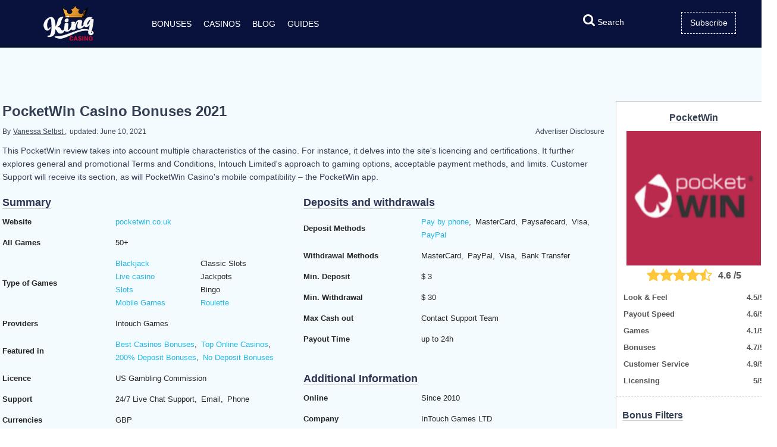

--- FILE ---
content_type: text/html; charset=UTF-8
request_url: https://arepasandempanadasdistrict.com/pocketwin-casino-bonus-codes/
body_size: 25750
content:
<!DOCTYPE html> <html lang="en-US" prefix="og: http://ogp.me/ns#"> <head> 	 	<meta http-equiv="Content-Type" content="text/html; charset=utf-8" />     <meta http-equiv="X-UA-Compatible" content="IE=9" />     	<link rel="icon" type="image/png" href="../favicon.png">     <meta name="viewport" content="width=device-width, initial-scale=1, maximum-scale=5, user-scalable=1"> 		<link rel="canonical" href="https://arepasandempanadasdistrict.com/pocketwin-casino-bonus-codes/"/>     	<meta name="title" content="① PocketWin Casino Bonuses → $5 FREE → arepasandempanadasdistrict" />    	<meta name="description" content="Latest PocketWin Casino No Deposit Bonus Codes ✅→ $5 FREE on registration → Deposit Bonuses, Free Spins, Exclusive Offers ✅ | arepasandempanadasdistrict.com" /> 	 	 	 	 	 	 	 	 	 	 	 	 	 	     	   	<title>① PocketWin Casino Bonuses → $5 FREE → arepasandempanadasdistrict</title>  <style type="text/css">@font-face {font-family: 'icomoon';src:  url('../wp-content/themes/casinobonusesuk/css/fonts/icomoon.eot@jnp2j0');src:  url('../wp-content/themes/casinobonusesuk/css/fonts/icomoon.eot@jnp2j0') format('embedded-opentype'),url('../wp-content/themes/casinobonusesuk/css/fonts/icomoon.ttf@jnp2j0') format('truetype'),url('../wp-content/themes/casinobonusesuk/css/fonts/icomoon.woff@jnp2j0') format('woff'),url('../wp-content/themes/casinobonusesuk/css/fonts/icomoon.svg@jnp2j0') format('svg');font-weight: normal;font-style: normal;}[class*=" fa-"]{font-family:'icomoon'!important;speak:none;font-style:normal;font-weight:400;font-variant:normal;text-transform:none;line-height:1;-webkit-font-smoothing:antialiased;-moz-osx-font-smoothing:grayscale}.fa-search:before{content:"\f002"}.fa-times:before{content:"\f00d"}.fa-twitter:before{content:"\f099"}.fa-facebook-f:before{content:"\f09a"}.fa-google-plus-g:before{content:"\f0d5"}.fa-envelope:before{content:"\f0e0"}.fa-gift:before{content:"\f06b"}.fa-star:before{content:"\f005"}.fa-star-o:before{content:"\f006"}.fa-trophy:before{content:"\f091"}.fa-hotjar:before{content:"\e9a9"}.fa-check-circle:before{content:"\f058"}.fa-star-half-o:before{content:"\f123"}.fas.fa-circle{font-size:5px;color:#000}.fa-exclamation:before{content:"\e903"}.fa-clock:before{content:"\f017"}.fa-diamond:before{content:"\f219"}.fa-hourglass-1:before{content:"\f251"}.fa-world:before{content:"\e9c9"}.fa-globe:before{content:"\e9c9"}.fa-flag:before{content:"\f024"}.fa-flag-o:before{content:"\f11d"}.fa-caret-down:before{content:"\e902"}.icon-list-ul:before{content:"\f0ca"}.icon-chevron-right:before{content:"\e900"}.icon-chevron-left:before{content:"\e901"}*,:after,:before{box-sizing:inherit}html,body,div,span,applet,object,iframe,h1,h2,h3,h4,h5,h6,p,blockquote,pre,a,abbr,acronym,address,big,cite,code,del,dfn,em,img,ins,kbd,q,s,samp,small,strike,strong,sub,sup,tt,var,b,u,i,center,dl,dt,dd,ol,ul,li,fieldset,form,label,legend,table,caption,tbody,tfoot,thead,tr,th,td,article,aside,canvas,details,embed,figure,figcaption,footer,header,hgroup,menu,nav,output,ruby,section,summary,time,mark,audio,video{margin:0;padding:0;border:0;font-size:100%;vertical-align:baseline}body{font-family:-apple-system,BlinkMacSystemFont,Roboto,sans-serif,"Segoe UI","Helvetica Neue",Arial;-ms-text-size-adjust:100%;-webkit-text-size-adjust:100%;line-height:1}header,nav,section{display:block}ul{list-style:none}button{-webkit-appearance:button;cursor:pointer;text-transform:none}button,input{color:inherit;font:inherit;margin:0}a,button,div,input,li{-webkit-tap-highlight-color:transparent}input,button{outline:none;border:none;-webkit-appearance:none;-webkit-border-radius:0}input::-ms-clear{display:none}.floatLeft{display:inline-block;float:left}.floatRight{float:right}.is-hidden{display:none}.bold{font-weight:700}.pt20{padding-top:20px}.mt10{margin-top:10px}.mt15{margin-top:15px}.text-center{text-align:center}header{height:77px;background:#08123c;-webkit-backdrop-filter:blur(10px);border-bottom:3px solid rgba(0,0,0,0.28);color:#fff;position:relative;z-index:6}header .header-logo{height:77px;float:left;width:230px;position:relative}header nav{height:77px;float:left;padding-left:15px}header .header-search{height:77px;float:right;width:300px;position:relative;color:#fff}.header-container{position:fixed;top:0;left:0;right:0;z-index:10000}.nav-link{height:18px;top:28px;left:10px;display:none}.nav-link,.nav-link .line{width:36px;position:absolute}.nav-link .line{display:block;height:6px;left:0;border-radius:2px;transition:all .4s}.nav-link .line,.nav-link.active .line{background:#fff}.nav-link .line.line-1{top:0}.nav-link .line.line-2{top:50%}.nav-link .line.line-3{top:100%}.nav-link.active .line-1{transform:translateY(9px) translateX(0) rotate(45deg)}.nav-link.active .line-2{opacity:0}.nav-link.active .line-3{transform:translateY(-9px) translateX(0) rotate(-45deg)}.logo{padding-top:2px;margin-top:7px;opacity:1;visibility:visible;float:right;padding-right:20px}.logo img{display:block}.nav-title a{text-decoration:none;color:#fff}@media only screen and (min-width: 1025px){.nav-title{padding-left:5px;padding-right:5px}.site-nav{min-height:77px}.nav-item{float:left;position:relative}.nav-title{height:80px;display:block;line-height:80px;cursor:pointer;text-transform:uppercase;font-size:14px;font-weight:300;padding-left:10px;padding-right:10px;position:relative}.site-subnav{position:absolute;z-index:5;top:100%;width:280px;left:0;background:#fff;border-top:1px solid transparent;border:1px solid #d0d0d0;box-shadow:0 1px 2px 0 rgba(0,0,0,.2);border-radius:0 0 4px 4px;white-space:nowrap;padding:0 10px;visibility:hidden;opacity:0}.nav-item:hover .site-subnav:before,.nav-item:active .site-subnav:before,.nav-item:focus .site-subnav:before{visibility:visible;opacity:1}.site-subnav:before{position:absolute;bottom:0;top:-6px;width:0;height:0;visibility:hidden;opacity:0;border-left:solid 7px transparent;border-right:solid 7px transparent;border-bottom:solid 6px #fff;content:''}.nav-item:hover .site-subnav,.nav-item:active .site-subnav,.nav-item:focus .site-subnav{display:block;visibility:visible;opacity:1}.site-subnav-item{border-bottom:1px solid #b0aeae}.site-subnav .site-subnav-item:last-child{border-bottom:1px solid transparent}.site-subnav-item a{color:rgba(3,15,39,0.8);text-decoration:none;line-height:28px;font-weight:300;text-align:left;font-size:12px}.site-subnav-item a:hover,.site-subnav-item a:focus,.site-subnav-item a:active{color:#1894b9}}@media only screen and (max-width: 1024px){.mobile-menu-box{position:fixed;width:100%;top:80px;left:-100%;bottom:0;background:rgba(3,15,39,1);box-shadow:1px 0 8px rgba(0,0,0,.1);overflow:scroll;-webkit-overflow-scrolling:touch;border-top:1px solid #b0aeae;transition:left .4s ease;z-index:1100;display:block;height:auto;overflow:scroll}.mobile-menu-box.active{left:0}.nav-title{text-transform:uppercase;line-height:45px;color:#fff;font-size:16px;font-weight:600;text-decoration:none;float:left;text-align:left;display:block;clear:both;width:100%;white-space:nowrap;padding:0 20px;box-sizing:border-box;width:100%;float:left;position:relative}.nav-title::after{content:"\f067";font-family:"icomoon";-moz-osx-font-smoothing:grayscale;-webkit-font-smoothing:antialiased;display:inline-block;font-style:normal;font-variant:normal;text-rendering:auto;font-size:15px;font-weight:600;color:#fff;position:absolute;right:10px}.nav-title-simple::after{display:none}.nav-item.active .nav-title::after{content:"\f068"}.nav-item .site-subnav{height:0;overflow:hidden}.nav-item.active .site-subnav{height:auto;overflow:inherit}.site-subnav-item{display:inline-block;cursor:pointer;width:100%;float:left;position:relative}.site-subnav-item a{font-size:16px;line-height:33px;padding:0 20px;text-align:left;white-space:nowrap;text-transform:none;color:#cccbcb;text-decoration:none;float:left;position:relative}}.search{opacity:1;visibility:visible;display:block;float:left;transition:1.5s opacity ease-in-out}.header-subscribe{position:absolute;left:180px;opacity:1;visibility:visible;display:block;float:left;padding-top:20px;transition:1.5s opacity ease-in-out}.subscribe{border-top:1px dashed #fff;border-bottom:1px dashed #fff;border-left:1px dashed #fff;border-right:1px dashed #fff;background-color:rgba(2,5,17,0);width:90px;position:static;cursor:pointer;height:35px;color:#fff;font-size:14px;font-weight:400;line-height:35px}.subscribe:hover{border:1px solid #fff}.subscribe-container{width:470px;background:#fff;border:1px solid #d0d0d0;border-radius:0 0 4px 4px;position:absolute;top:80px;right:55px;color:#26292D;padding:30px 20px;right:0}.subscribe-container:before{content:'';position:absolute;top:-8px;right:38px;width:0;height:0;border-left:solid 10px transparent;border-right:solid 10px transparent;border-bottom:solid 8px #fff}.subscribe-title{text-transform:uppercase;color:rgba(3,15,39,0.8);font-size:19px;line-height:20px;display:inline-block}.subscribe-wrapper p{margin-top:20px;color:rgba(3,15,39,0.8);font-size:18px;line-height:20px;font-weight:300}.subscribe-wrapper{margin-top:20px}.newsletter-form{position:relative}.subscribe-wrapper form.newsletter-form{background:#fff;border:1px solid #b0aeae;color:#373b40;height:50px;display:flex;margin:25px 0 10px;font-size:16px;font-weight:400;flex-direction:row}.newsletter-input,.aw-email-text{border:0;border-radius:4px;font-size:17px;padding-left:10px;width:calc(100% - 60px)}.subscribe-wrapper form.newsletter-form button{position:absolute;border:none;background:#091338!important;right:0}.subscribe-connect{color:rgba(3,15,39,0.8);text-transform:uppercase;font-size:19px;font-weight:500;margin-top:10px;line-height:17px;display:inline-block}.subscribe-social{margin-top:22px}.subscribe-wrapper .social-links{float:left}.subscribe-social li{display:inline-block;margin-right:12px}.subscribe-wrapper .social-links li{margin-right:10px}.subscribe-wrapper .social-links a:hover{border:none;padding:0;background:0 0}.subscribe-social .social-links li:hover{transform:scale(1.1)}.header-search .fas.fa-search{color:#fff}.search a{text-decoration:none}.search span{font-size:14px;color:#fff;font-weight:400;line-height:75px}.site-search{height:50px;background:#091338;position:absolute;top:13px;opacity:0;width:50px;visibility:hidden;transition-delay:0;transition:width .5s ease-in-out}.search-input{height:50px;font-size:15px;border:0;width:80%;padding-left:40px;background:0 0;color:#f8f8f8}.close-search{position:absolute;top:20px;font-size:30px;color:#fff;right:215px;opacity:0;visibility:hidden;transition-delay:0;text-decoration:none}.with-search.header-search .fas.fa-search{color:#fff;line-height:30px;position:absolute;top:0}.with-search.header-search{padding-right:0;width:46%}.with-search .header-subscribe{left:67%}.with-search .search{left:0;visibility:hidden}.with-search .site-search{display:block;width:68%}.with-search .close-search,.with-search .site-search{visibility:visible;opacity:1;transition-delay:0}.subscribe-mobile{display:none;position:absolute;top:22px;right:59px;height:30px;padding:0;-moz-border-radius:15px;-webkit-border-radius:30px;width:30px}.mobile-search,.mobile-site,a.mobile-language{display:none}a.desktop-language{font-size:26px!important;color:#fff;text-decoration:none;float:right;margin-top:27px;margin-right:10px}#autocomplete-results,#mobile-autocomplete-results{display:none;width:100%;background:#fff;max-height:370px;color:#000;border:1px solid #d0d0d0;overflow:hidden}#autocomplete-results li{width:100%;height:35px;padding:20px 15px;border-bottom:1px solid #d0d0d0}#autocomplete-results li:hover{transform:scale(1.05)}#autocomplete-results li img{width:40px;height:40px;margin-left:5px;float:left}#autocomplete-results .autocomplete-title{line-height:42px;float:left;width:55%;font-size:14px;height:100%;color:rgba(3,15,39,0.8);overflow:hidden;margin-left:10px;font-weight:300;text-overflow:ellipsis;white-space:nowrap}#autocomplete-results .casino-category{line-height:30px;border:1px solid #b0aeae;border-radius:2px;padding:0 5px;font-size:10px;color:rgba(3,15,39,0.8);text-transform:uppercase;font-weight:200;float:right;margin-right:33px;max-width:120px}#mobile-autocomplete-results{display:none;width:100%;background:#fff;max-height:370px;color:#000;border:1px solid #d0d0d0;overflow:hidden}#mobile-autocomplete-results li{width:100%;height:35px;padding:20px 15px;border-bottom:1px solid #d0d0d0}#mobile-autocomplete-results li:hover{transform:scale(1.04)}#mobile-autocomplete-results li img{width:40px;height:40px;margin-left:5px;float:left}#mobile-autocomplete-results .autocomplete-title{line-height:42px;float:left;width:55%;font-size:14px;height:100%;color:rgba(3,15,39,0.8);overflow:hidden;margin-left:10px;font-weight:300;text-overflow:ellipsis;white-space:nowrap}#mobile-autocomplete-results .casino-category{line-height:30px;border:1px solid #b0aeae;border-radius:2px;padding:0 5px;font-size:10px;color:rgba(3,15,39,0.8);text-transform:uppercase;font-weight:200;float:right;margin-right:33px;max-width:120px}.no-results-mobile-search{font-size:16px;line-height:33px;padding:0 20px;text-align:left;white-space:nowrap;text-transform:none;color:#cccbcb}@media only screen and (max-width: 1024px){#mobile-autocomplete-results .autocomplete-title{width:70%}}@media only screen and (max-width: 667px){#mobile-autocomplete-results .autocomplete-title{width:68%}}@media only screen and (max-width: 470px){#mobile-autocomplete-results .autocomplete-title{width:60%}}@media only screen and (max-width: 375px){#mobile-autocomplete-results .autocomplete-title{width:53%}}@media only screen and (max-width: 320px){#mobile-autocomplete-results li img{width:45px;height:45px}}@media only screen and (max-width: 1200px){#autocomplete-results{width:135%}}.see-more,.mobile-see-more{height:53px;width:100%;background:#091338;color:#fff;border-radius:2px;font-size:18px;font-weight:500;line-height:50px;text-decoration:none;text-transform:uppercase;cursor:pointer}.img-search{padding-left:10px}header .fas.fa-search,header .fas.fa-times{font-size:24px}.open-search .fas.fa-search,.close-search .fas.fa-times,.fas.fa-search.img-search{font-size:21px}.fas.fa-envelope{color:#fff;font-size:32px}#logo{width:180px}.imgScroll{padding-right:50px;width:110px!important}.mobile-search,.mobile-site{display:none}@media only screen and (min-width: 1750px){.with-search.header-search{width:34%}}@media only screen and (max-width: 1750px){.with-search.header-search{width:38%}}@media only screen and (max-width: 1500px){.with-search.header-search{width:43%}}@media only screen and (max-width: 1460px){.with-search.header-search{width:45%}}@media only screen and (max-width: 1300px){.close-search{right:200px}}@media only screen and (max-width: 1200px){.close-search{right:160px}.with-search.header-search{width:40%}#autocomplete-results,.see-more{width:135%}}@media only screen and (max-width: 1100px){.close-search{right:150px}}@media only screen and (min-width: 1025px){a.desktop-language{margin-left:15px}.header-subscribe{left:165px}.with-search .header-subscribe{left:67%}}@media only screen and (min-width: 1200px){.with-search .header-subscribe{left:73%}}@media only screen and (min-width: 1400px){.with-search .header-subscribe{left:76%}}@media only screen and (max-width: 1024px){.with-search.header-search{width:46%}.with-search .header-subscribe{left:70%}.with-search .site-search{width:68%}.close-search{right:140px}header .header-logo{width:200px}header .header-search{width:250px}.header-subscribe{left:110px}header nav{padding-left:0}.fa-caret-down:before{float:right;padding-top:4px;padding-right:8px;font-size:25px}.mobile-container .mobile-site .fas.fa-search{margin-top:27px;margin-left:20px;margin-right:15px}.mobile-container .mobile-site .fas.fa-times{margin-top:10px;margin-left:30px}}@media only screen and (max-width: 1024px){a.mobile-language{font-size:26px!important;color:#fff;position:absolute;top:27px;left:62px;text-decoration:none;display:block}.header-search.mobile-wrapper{display:block;width:0;padding-right:0;top:76px}.mobile-container .logo{display:none}.header-logo.mobile-container{position:fixed;top:0}header .header-search,.mobile-container .logo,.header-search.mobile-wrapper .site-search,.subscribe,.close-search,header nav,.search,.header-search .site-search{display:none}.mobile-search-input{height:42px;width:85%;font-size:20px;background:rgba(3,15,39,0.8);border:none;color:#fff}.header-container{padding:0;height:55px;position:fixed!important;top:0!important}.subscribe-wrapper p{font-size:22px;margin-top:20px}.subscribe-title{width:110%;padding-left:10px;margin-left:-18px;font-size:25px;border-bottom:1px solid #d0d0d0;display:inline-block;padding-bottom:20px}.subscribe-wrapper form.newsletter-form button{background:#24b7e3}.newsletter-input{font-size:20px}.subscribe-connect{font-size:25px;margin-top:20px}.mobile-search{left:auto;right:3px;top:28px;width:40px;position:fixed;display:block;height:40px;visibility:visible;opacity:1;background:transparent}.subscribe-mobile{display:block;cursor:pointer}.subscribe-container .fas.fa-times{display:block;float:right;font-size:28px;margin-top:-6px}.header-search.mobile-wrapper .subscribe-container{top:82px;width:95%;position:fixed;border-right:1px solid transparent}.header-search.mobile-wrapper .subscribe-container:before{content:'';position:absolute;top:-8px;right:68px;width:0;height:0;border-left:solid 10px transparent;border-right:solid 10px transparent;border-bottom:solid 8px #fff}.subscribe-mobile.fa-envelope{font-size:27px!important;padding-top:3px}header .header-logo{width:100%}.nav-link{display:block;cursor:pointer;left:14px}.open-search,.logo{float:left;padding-left:40%}.mobile-container .mobile-site{display:block}.mobile-container .mobile-site .fas.fa-times{margin-left:20px}}@media only screen and (max-width: 840px){.open-search,.logo{padding-left:39%}.mobile-container .mobile-site .fas.fa-times{margin-left:10px}}@media only screen and (max-width: 768px){.sorter,.sorter-type{display:none}.content-list .sorts td:first-child,.content-list .sorts td:last-child{width:50%;vertical-align:top;padding-left:0}.list{width:99%;margin-bottom:10px}.list li{border-bottom:1px solid #b0aeae;border-left:1px solid #b0aeae;border-right:1px solid #b0aeae;background:#fff;border-radius:2px;font-size:16px;color:#091339;padding-left:13px;line-height:38px;background:-webkit-linear-gradient(90deg,rgba(235,233,233,0.65) 0%,rgba(255,255,255,0.65) 100%);background:-moz-linear-gradient(90deg,rgba(235,233,233,0.65) 0%,rgba(255,255,255,0.65) 100%);background:-o-linear-gradient(90deg,rgba(235,233,233,0.65) 0%,rgba(255,255,255,0.65) 100%);background:-ms-linear-gradient(90deg,rgba(235,233,233,0.65) 0%,rgba(255,255,255,0.65) 100%);background:linear-gradient(0deg,rgba(235,233,233,0.65) 0%,rgba(255,255,255,0.65) 100%)}.list li:hover{color:#1894b9}.list li a{text-decoration:none}.sorter-selector{margin-bottom:10px;display:block!important;border:1px solid #b0aeae;background-color:#fff;width:97%;height:37px;font-size:18px;padding-left:5px;border:1px solid #b0aeae;border-radius:2px;cursor:pointer;position:relative;background:-webkit-linear-gradient(90deg,rgba(235,233,233,0.65) 0%,rgba(255,255,255,0.65) 100%);background:-moz-linear-gradient(90deg,rgba(235,233,233,0.65) 0%,rgba(255,255,255,0.65) 100%);background:-o-linear-gradient(90deg,rgba(235,233,233,0.65) 0%,rgba(255,255,255,0.65) 100%);background:-ms-linear-gradient(90deg,rgba(235,233,233,0.65) 0%,rgba(255,255,255,0.65) 100%);background:linear-gradient(0deg,rgba(235,233,233,0.65) 0%,rgba(255,255,255,0.65) 100%)}.sorter-selector span{padding:8px}.sorter-selector img{padding:10px}.subscribe-container{padding:5px 10px}.subscribe-title{padding-bottom:10px;font-size:20px;width:100%;margin-left:-10px}.subscribe-wrapper p{margin-top:15px}.subscribe-wrapper form.newsletter-form{margin:20px 0 5px}.subscribe-connect{font-size:23px;margin-top:15px}.subscribe-wrapper .social-links{padding-bottom:10px}.subscribe-social{margin-top:10px}.mobile-search-input{width:84%}.open-search,.logo{padding-left:38%}.imgScroll{padding-left:10px}.mobile-search-input{width:84%}.logo{padding-left:38%}.mobile-container .mobile-site .fas.fa-times{margin-left:0}}@media only screen and (max-width: 667px){.sorter-selector{width:98%;padding-left:0;font-size:16px;height:32px}.list li{font-size:16px;line-height:32px;padding-left:9px}.subscribe-mobile.fa-envelope{font-size:26px!important}.mobile-search-input{width:80%}.header-search.mobile-wrapper .subscribe-container:before{right:68px}}@media only screen and (max-width: 640px){.open-search,.logo{padding-left:37%}}@media only screen and (max-width: 560px){.open-search,.logo{padding-left:31%}}@media only screen and (max-width: 540px){.imgScroll{padding-left:20px;padding-right:0}}@media only screen and (max-width: 470px){.mobile-search{right:5px;width:30px;top:28px}.subscribe-mobile{top:22px;right:48px}.open-search,.logo{padding-left:29%}.mobile-search-input{width:76%}.subscribe-wrapper p{font-size:16px}.subscribe-title{font-size:18px}.subscribe-connect{font-size:18px;margin-top:10px}.nav-link .line{height:4px}.nav-link,.nav-link .line{width:30px}.header-search.mobile-wrapper .subscribe-container{border-left:1px solid transparent;border-right:1px solid transparent}.header-search.mobile-wrapper .subscribe-container:before{right:67px}.header-search.mobile-wrapper .subscribe-container{width:96%}}@media only screen and (max-width: 440px){.imgScroll{padding-left:25px}}@media only screen and (max-width: 430px){.header-search.mobile-wrapper .subscribe-container{width:95%}.open-search,.logo{padding-left:26%}}@media only screen and (max-width: 375px){.header-search.mobile-wrapper .subscribe-container:before{right:45px}.mobile-search-input{width:70%;margin-bottom:15px}.subscribe-mobile{height:25px;-moz-border-radius:15px;-webkit-border-radius:15px;width:25px}.nav-link,.nav-link .line{width:32px}.sorter-selector{font-size:14px}.list li{font-size:14px}}.newsletter-form .fas.fa-envelope{color:#fff;line-height:48px}@media only screen and (max-width: 320px){.imgScroll{padding-left:32px}#autocomplete-results li img{width:45px;height:45px}}.subscribe-container .fas.fa-times{color:#000}.social-links li a{text-decoration:none;color:#000}.social-links li{border:1px solid #000;background-color:transparent;height:50px;-moz-border-radius:25px;-webkit-border-radius:25px;width:50px;margin-right:10px}.social-links li a .fab{font-size:25px;line-height:50px}.social-links li:first-child:hover{border-color:#0077b5;background-color:#0077b5}.social-links li:nth-child(2):hover{border-color:#d34836;background-color:#d34836;border-color:#1e94b7;background-color:#1e94b7}.social-links li:nth-child(3):hover{border-color:#3b5998;background-color:#3b5998}@media only screen and (max-width: 330px){.open-search,.logo{padding-left:19%}.mobile-search-input{width:68%}.open-search,.logo{padding-left:25%}#logo{width:148px}a.mobile-language{left:57px}}.subscribe-txt{font-size:13px}#logo{z-index:1}h4{font-size:16px}#results-casino-mobile{width:100%;float:left;margin:10px 0 0}.fullW{width:100%}.floatL{float:left;position:relative}.alignC{text-align:center}.alignL{text-align:left}.trans{-webkit-transition:all 500ms ease-in-out;-moz-transition:all 500ms ease-in-out;-ms-transition:all 500ms ease-in-out;-o-transition:all 500ms ease-in-out;transition:all 500ms ease-in-out}a{overflow-wrap:break-word;word-wrap:break-word;-ms-word-break:break-all;word-break:break-all;word-break:break-word;-ms-hyphens:auto;-moz-hyphens:auto;-webkit-hyphens:auto;hyphens:auto}.blog div .topinfo{line-height:22px;font-size:12px;display:flex;color:#afafaf}.topinfo a{color:rgba(3,15,39,0.8);text-decoration:underline}div .beforeinfo{margin-right:4px}.blog div .author{margin-right:2px}.author{color:rgba(3,15,39,0.8);font-size:12px}.author a{color:rgba(3,15,39,0.8);text-decoration:underline}.author p{margin-top:3px;color:red}.blog .blog-title h1{font-size:24px}@media only screen and (max-width: 990px){.blog-title h1{font-size:32px}}@media only screen and (max-width: 667px){.blog-title h1{font-size:24px}}@media only screen and (max-width: 1024px){.mobile-site{position:absolute;left:0;top:0;height:83px;width:100%;background:rgba(3,15,39,1);z-index:100}}#close-mobile-search-box{position:absolute;top:24px;left:calc(100% - 45px)}.mobile-site-input{width:calc(100% - 53px);height:40px;margin-left:1px;padding:7px 11px 7px 40px;font-size:16px;border:0;color:#f8f8f8;background-size:20px 20px;background-color:rgba(3,15,39,0.8);background-image:url([data-uri]%2BR8AAAACXBIWXMAAAsTAAALEwEAmpwYAAAAIGNIUk0AAG11AABzoAAA%2FN0AAINkAABw6AAA7GgAADA%2BAAAQkOTsmeoAAAESSURBVHjajNCxS9VRGMbxz71E4OwgoXPQxVEpXCI47%2BZqGP0LCoJO7UVD3QZzb3SwcHB7F3Uw3Zpd%2FAPCcJKG7Dj4u%2FK7Pwp94HDg5Xyf5z1Pr9YKImKANTzFXxzjU2ae6qhXaxURr%2FAFl9hHDy%2FwEK8z89sYVEp5gh84wMvMvGiSJ%2FEV85jNzLMR1McqfmN5BEBmnmMJFSvtpH7jdJiZv7q7Z%2BZPfMdcF6rN%2FT%2F1m2LGBkd4HhFT3dcRMY2FpskxaLNpayciHrWAGeziD7b%2BVfkithuTk8bkGa4wgWFmbrSTZOYeBvjc%2BucQj%2FEe6xHx4Taq1nrnKaW8K6XUUsrHWuvNevdRRLzFGwzvDbXAB9cDAHvhedDruuxSAAAAAElFTkSuQmCC);background-repeat:no-repeat;background-position:12px 16px;display:inline-block;font-weight:400;line-height:16px;box-sizing:content-box;background-clip:padding-box;border-radius:5px;box-shadow:none;font-family:system,-apple-system,BlinkMacSystemFont,"Helvetica Neue","Lucida Grande",sans-serif}.site-search-input{width:80%;height:40px;font-size:15px;border:0;padding-left:40px;background:0 0;color:#f8f8f8}.fas.close-mobile{position:absolute;top:24px;left:calc(100% - 40px)}.dropdown-search-top{display:none;pointer-events:none}.mobile-site-is-open + .dropdown-search-top{display:block;position:relative;z-index:10;pointer-events:all}.mobile-site-is-open #logo{width:110px}.show-dropdown + .dropdown-search-top{display:grid;grid-template-columns:55% 21%;animation:fade-in-results .6s cubic-bezier(.58,1.07,.99,.97);pointer-events:all}.show-dropdown + .dropdown-search-top .dropdown-container-top{grid-column:2 / 3}.dropdown-pagination{box-sizing:border-box;display:grid;grid-template-columns:30px 1fr 150px 1fr 30px;padding-left:5px;padding-right:5px;margin-top:20px;margin-bottom:5px;height:54px;border-radius:8px;background-color:#fff;box-shadow:2px 4px 8px rgba(80,80,80,0.05)}.pagination-arrow{width:36px;height:36px;align-self:center;color:#8B8B8B;text-decoration:none;font-size:22px;transition:background-color .4s ease-in-out;border-radius:8px;text-align:center;line-height:42px}.pagination-arrow > .fas{margin-right:0}.pagination-arrow:hover{background-color:#F0F0F0}.pagination-prev{grid-column:1 / 2}.pagination-next{grid-column:5 / 6;justify-self:end}.pagination-list{display:flex;grid-column:3 / 4;justify-content:center}.pagination-link{width:43px;height:54px;display:flex;align-items:center;justify-content:center;color:#8B8B8B;text-decoration:none}.pagination-link span{height:36px;width:36px;display:block;border-radius:8px;text-align:center;line-height:37px;transition:color .4s ease-in-out}.pagination-link-selected span{background-color:#1E6AC6;color:#fff}.pagination-link:hover:not(.pagination-link-selected) span{color:#1E6AC6}@media (min-width: 400px){.dropdown-pagination{grid-template-columns:54px 1fr 200px 1fr 54px}}@media (min-width: 568px){.dropdown-pagination{grid-template-columns:54px 1fr 264px 1fr 54px;padding-left:15px;padding-right:15px}.pagination-link{width:66px}}.sr-only{clip:rect(1px,1px,1px,1px);position:absolute;height:1px;width:1px;overflow:hidden}@media only screen and (min-width: 1750px){.show-dropdown + .dropdown-search-top{grid-template-columns:66% 22%}}@media only screen and (max-width: 1750px){.show-dropdown + .dropdown-search-top{grid-template-columns:62% 24%}.show-dropdown + .dropdown-search-top .dropdown-pagination{grid-template-columns:30px 1fr 150px 1fr 30px;padding-left:5px;padding-right:5px}.show-dropdown + .dropdown-search-top .pagination-link{width:55px}}@media only screen and (max-width: 1500px){.show-dropdown + .dropdown-search-top{grid-template-columns:59% 26%}}@media only screen and (max-width: 1460px){.show-dropdown + .dropdown-search-top{grid-template-columns:55% 29%}}@media only screen and (max-width: 1200px){.show-dropdown + .dropdown-search-top{grid-template-columns:60% 26%}.show-dropdown + .dropdown-search-top .pagination-link{width:40px}}@media only screen and (max-width: 1024px){.show-dropdown + .dropdown-search-top{grid-template-columns:54% 34%}}.dropdown-container{max-width:1054px;width:100%;padding:15px 10px;box-sizing:border-box;color:#000;font-size:16px;border-radius:5px;background-color:#F0F0F0}@media (min-width: 400px){.dropdown-container{padding:15px 20px}}@media (min-width: 1024px) and (max-width: 1200px){.dropdown-container-top .dropdown-option{font-size:12px}}.dropdown-options{display:grid;grid-template-columns:repeat(auto-fit,minmax(40px,1fr));gap:3px;margin-bottom:10px}.dropdown-option{box-sizing:border-box;display:inline-block;width:100%;padding-top:15px;padding-bottom:15px;color:#1F1F1F;font-weight:500;font-size:14px;text-align:center;border:1px solid #DBDBDB;border-radius:5px;background-color:#fff;transition:border .4s ease-in-out;text-decoration:none}.dropdown-option:hover{border:1px solid #1E6AC6}.dropdown-suggestions:before{content:"";display:block;margin-left:-20px;width:calc(100% + 40px);height:1px;background-color:#D9D9D9}.dropdown-suggestions li:last-of-type{border-bottom:none}.suggestion-link{display:flex;align-items:center;margin-top:20px;margin-bottom:20px;font-size:14px;text-decoration:none}@media (min-width: 320px){.suggestion-link{margin-top:12px;margin-bottom:12px;font-size:13px}.dropdown-option{padding-top:12px;padding-bottom:12px}}.suggestion-link:hover .suggestion-title,.suggestion-link:hover .suggestion-category{color:#1E6AC6}.suggestion-link .icon-list-ul{font-size:25px;color:#1E6AC6;margin-right:13px}.suggestion-thumbnail{margin-right:15px;border-radius:50%}.suggestion-title{color:#000;font-weight:500;white-space:nowrap;overflow:hidden;text-overflow:ellipsis;transition:color .4s ease-in-out}.suggestion-category{margin-left:5px;flex-shrink:0;color:#5A5A5A;font-weight:500;transition:color .4s ease-in-out}@media (min-width: 576px){.dropdown-option{font-size:16px}.dropdown-search-top .dropdown-suggestions:before,.dropdown-search-top .suggestion-delimiter,.dropdown-search-top .pagination-delimiter{margin-left:-20px;width:calc(100% + 40px)}}.pagination-delimiter{background-color:#D9D9D9;height:1px;width:calc(100% + 40px);margin-left:-20px;margin-top:20px}@media (min-width: 990px){.suggestion-link{font-size:14px}.pagination-delimiter{margin-left:-40px;width:calc(100% + 80px)}}.dropdown-loader{height:40px;position:relative;display:flex;justify-content:center}.dropdown-loader.hide-loader{height:0;display:none}.dropdown-loader-container,.dropdown-loader-container::before,.dropdown-loader-container::after{width:14px;height:14px;border-radius:50%;animation-fill-mode:both;animation:dropdown-loader 1.4s infinite ease-in-out}.dropdown-loader-container{margin:0 auto 20px;top:-35px;position:absolute;color:#1E6AC6;font-size:10px;transform:translateZ(0);animation-delay:-.16s}.dropdown-loader-container::before,.dropdown-loader-container::after{content:"";position:absolute}.dropdown-loader-container::before{left:-20px;animation-delay:-.32s}.dropdown-loader-container::after{left:20px}@keyframes dropdown-loader{0%,80%,100%{box-shadow:0 40px 0 -20px}40%{box-shadow:0 40px 0 0}}@keyframes fade-in-results{0%{opacity:0;transform:translate3d(0,-70px,0)}40%{opacity:0}100%{opacity:1;transform:translate3d(0,0,0)}}.load-more{text-align:center}.load-more-link{background-color:#737171;border-radius:5px;box-sizing:border-box;color:#fff;display:inline-block;padding:14px 70px;text-decoration:none;transition:background-color .4s ease-in-out}.load-more-link:hover{background-color:#5A5A5A}.hide-content{display:none}.subscribe-success.active{top:0}.subscribe-alreadyinlist.active{top:0}.subscribe-unknown.active{top:0}.subscribe-message{transition:all .5s linear;width:100%;height:40px;line-height:40px;text-align:center;color:#fff;top:-40px;position:absolute;box-shadow:0 0 2px 2px rgba(58,58,58,.50)}.subscribe-success{background-color:green}.subscribe-alreadyinlist{background-color:orange}.subscribe-unknown{background-color:#e20815}.short-center{float:none!important;text-align:center}.fixer-top-container{display:flex;flex-direction:row;align-items:flex-start}.fixer-container{width:calc(100% - 260px);padding-right:15px}@media all and (max-width: 1024px){.container{width:100%}.fixer-container{width:100%;padding-right:0}}@media all and (max-width: 540px){.fixer-top-container{padding:0}}.top-info h1{font-size:24px;font-weight:600;color:rgba(3,15,39,0.8);text-align:left;line-height:26px;margin-bottom:10px}.top-info{font-size:14px;line-height:22px;color:rgba(3,15,39,0.8);padding:4px}.top-info .author-content{font-size:12px;line-height:22px;display:flex;flex-direction:row;align-items:flex-start}@media all and (max-width: 480px){.top-info .author-content{flex-direction:column}}@media all and (max-width: 540px){aside.dropdown{box-shadow:0 10px 10px rgba(0,0,0,0.1)}}.top-info .author .beforeinfo{margin-right:4px}.top-info .content{padding:10px 0}.dropdown-element .dropdown{position:absolute;top:100%;left:0;right:0;z-index:3;display:none;border:1px solid #d0d0d0;background:#fff;border-radius:0;padding:20px 15px 15px}.dropdown-element.active .dropdown{display:block}.icon-close{display:block;margin-left:auto;cursor:pointer}.dropdown-element .dropdown p{margin-top:5px}.dropdown-trigger{color:rgba(3,15,39,0.8);text-decoration:none}.dropdown-trigger:hover{text-decoration:underline}.author-content{justify-content:space-between;position:relative}.author{position:relative}aside .icon-close{position:absolute;right:5px;top:5px;margin-right:0;padding-right:0}aside .casino-filters{width:100%;float:none}h4{font-size:16px}.mt5{margin-top:5px!important}.mb20{margin-bottom:20px}.menu_li a{color:rgba(3,15,39,0.8);text-decoration:none}.underlined{border-bottom:1px solid #d0d0d0}.fas.fa-search{font-size:24px}.casino-filters{width:19%;vertical-align:top;float:left}.bordered{border:1px solid #d0d0d0;background:#fff;min-width:260px}.filters-area{padding:20px 10px}.filters-area ul#casinosList{max-height:860px;padding:10px;overflow-x:auto;width:100%}.filters-area ul#casinosList li a{color:rgba(3,15,39,0.8);font-size:12px;line-height:28px}.filters-area ul#casinosList li:hover a{color:#1894b9}.casino-filters h4{color:rgba(3,15,39,0.8);line-height:24px;padding-bottom:10px}.casino-filters ul li{font-size:13px;font-weight:300;line-height:26px;color:rgba(3,15,39,0.8);cursor:pointer}.casino-filters ul li a:hover{color:#1894b9}.casino-filters ul li a{text-decoration:none}.casino-filters ul{padding-left:5px}.casino-search{background:#f3f0f0;width:100%;margin-top:5px;position:relative;height:35px;max-width:200px}.casino-search input{display:inline;height:30px;background:#f3f0f0;width:86%;float:left;font-size:14px;border:none;padding-left:10px}.casino-search button{height:30px;width:auto;background:#f3f0f0;border:none;display:inline;float:right;position:absolute;top:0;right:4px}.casino-search button .fas.fa-search{font-size:15px;cursor:pointer}@media (max-width: 1024px){.casino-search{max-width:200px;margin-bottom:5px}.casino-search input{font-size:16px;width:185px}.fixer-top-container{flex-direction:column;flex-direction:column}.bordered{width:calc(100vw - 30px);max-width:100%;margin-top:10px}.casino-filters ul{padding-left:5px;columns:3;-webkit-columns:3;-moz-columns:3}}@media (max-width: 660px){.bordered{width:calc(100vw - 30px)}.casino-search{max-width:100%}.casino-search input{width:96%}.casino-search button .fas.fa-search{font-size:16px}.casino-filters ul{columns:2;-webkit-columns:2;-moz-columns:2}}@media (max-width: 520px){.bordered{width:calc(100vw - 10px);max-width:100%;margin-top:10px}.casino-filters{margin:0 5px}.bordered{width:calc(100vw - 18px)}}@media (max-width: 320px){.casino-filters ul{columns:1;-webkit-columns:1;-moz-columns:1}}.rec-list-title{color:#2f2452;font-weight:600;font-size:17px;text-transform:uppercase;text-align:left;margin:15px 0}.rec-list-box{margin:15px 0;display:flex;flex-direction:row;flex-flow:row;flex-wrap:wrap;justify-content:space-between}.rec-item-box{flex:0 1 calc(33% - 3px);background-color:#fff;border:1px solid #d0d0d0}.rec-item-left{width:100px;margin:15px 0}.rec-item-thumb-box{float:left}.rec-item-thumb{height:auto;width:70px;margin:0 15px}.rec-item-rating-box{margin:7px 0 5px;float:left;width:100%}.rec-item-stars{width:100%;display:flex;flex-direction:row;flex-flow:row;justify-content:center}.rec-item-stars .fas,.rec-item-stars .far{font-size:14px!important}.rec-item-cname{font-weight:600;font-size:10px;line-height:14px;color:#8d8d8d}.rec-item-right{width:calc(100% - 100px);margin:15px 0;padding:0 5px;box-sizing:border-box}.rec-item-title{color:#585858;font-size:16px;font-weight:600;line-height:20px;text-transform:uppercase;text-align:center;float:left;width:100%;max-height:40px;overflow-y:hidden}.rec-item-btn{text-decoration:none;margin:7px 0 7px calc(50% - 63px);width:126px;float:left;font-size:14px;line-height:30px;color:#fff;font-weight:600;text-align:center;text-transform:uppercase;background:-webkit-linear-gradient(90deg,#24b7e3 0%,rgba(26,107,131,0) 100%);background:-moz-linear-gradient(90deg,#24b7e3 0%,rgba(26,107,131,0) 100%);background:-o-linear-gradient(90deg,#24b7e3 0%,rgba(26,107,131,0) 100%);background:-ms-linear-gradient(90deg,#24b7e3 0%,rgba(26,107,131,0) 100%);background:linear-gradient(0deg,#24b7e3 16%,#1894b9 100%)}.rec-item-tc{font-size:11px;line-height:14px;color:gray;font-weight:300;text-align:center;float:left;width:100%}@media all and (min-width:1251px),(min-width:950px) and (max-width:1024px){.rec-item-box{flex:0 1 calc(33% - 3px);border:1px solid #d0d0d0}}@media all and (min-width:1025px) and (max-width:1250px),(min-width:601px) and (max-width:949px){.rec-list-box{margin:15px 0;padding:0 30px;box-sizing:border-box}.rec-item-box{flex:0 1 calc(50% - 15px);margin:0 0 15px}}@media all and (max-width:600px){.rec-list-box{margin:15px 0;box-sizing:border-box;align-items:center;justify-content:center}.rec-item-box{flex:0 1 100%;margin:0 0 15px}.rec-item-title{font-size:14px;line-height:17px}}.fas.fa-star,.far.fa-star,.fas.fa-star-half-alt{font-size:18px;color:#fec639;float:left}.fas.fa-star-half-alt{color:#fec639}@media only screen and (max-width: 320px){.fas.fa-star,.far.fa-star,.fas.fa-star-half-alt{font-size:13px;padding-top:1px;float:none}}.tc-link{color:#4cabcc!important}.alignC{text-align:center}h1{font-size:24px}h2{font-size:18px}h3{font-size:17px}h4{font-size:16px}.floater{height:52px;overflow:hidden}.floater p:first-child{padding:10px 0}.text-area #read-more{display:block}.text-area #read-more:hover{color:#24b7e3}.text-area{padding:0 10px 25px 3px}.text-area h1{color:rgba(3,15,39,0.8);text-align:left;font-weight:600;padding-bottom:15px;font-size:24px}.text-area h2{font-size:18px}.text-area h3{font-size:17px}.text-area div{font-size:14px;color:rgba(3,15,39,0.8);line-height:22px;float:left}.time-date{padding-left:5px}.text-area #read-more{color:rgba(3,15,39,0.8);font-size:14px;float:right;text-decoration:underline;line-height:30px;cursor:pointer}#comments-link{font-size:17px;line-height:30px;float:left}.aligncenter{display:block;margin:0 auto}.contentalg p{padding:10px 0;font-size:14px!important;line-height:22px!important;font-weight:400!important}.contentalg img{max-width:100%;height:auto}.contentalg h2{padding:15px 0;line-height:25px}.contentalg p,.contentalg h3{padding:10px 0}.contentalg ul li{list-style-type:disc}.contentalg ol li,.contentalg ul li{margin-left:25px;font-size:14px;font-weight:300;line-height:20px}.contentalg ol li{list-style-type:decimal}.contentalg table{height:auto!important;width:auto!important;position:relative;table-layout:auto;margin:0!important;left:50%;transform:translateX(-50%)}.fixer-table{width:calc(100%);overflow-x:auto}@media only screen and (max-width: 1024px){.fixer-table{width:calc(100%)}}@media only screen and (max-width: 440px){.contentalg table{transform:none;left:0}}.contentalg table tr{border:1px solid #f2f2f2}.contentalg table tr:nth-child(odd){background-color:#fff}.contentalg table p{padding:0}table.bordertable{border-collapse:collapse!important}.bordertable table,.bordertable th,.bordertable td{border:1px solid #000;padding:3px}@media all and (max-width:740px){.contentalg table p{padding:0;white-space:normal}}@media only screen and (max-width: 990px){h1{font-size:32px}h2{font-size:28px}}@media only screen and (max-width: 768px){.text-area div{font-size:14px}}@media only screen and (max-width: 667px){h1{font-size:24px}h2{font-size:20px}}@media only screen and (max-width: 470px){.text-area{padding:0 7px 15px 5px}}@media only screen and (max-width: 640px){#area-text img{max-width:100%;height:auto}}.aligncenter{margin-left:50%;transform:translateX(-50%)}@media only screen and (max-width: 667px){.aligncenter{margin-left:0;transform:none;width:100%}}.ancore{margin-top:-80px}.ancore:before{content:" ";height:80px;display:block;pointer-events:none;visibility:hidden}#comments-link{font-size:14px;color:rgba(3,15,39,0.8)}#comments-link:hover{color:#24B7E3}.single-sidebar-bonuses .contentalg ul{clear:both}#read-more{font-size:14px;line-height:30px;color:rgba(3,15,39,0.8);text-decoration:underline;cursor:pointer}#read-more:hover{color:#24b7e3}#read-more{color:rgba(3,15,39,0.8);font-size:14px;float:right;text-decoration:underline;line-height:30px;cursor:pointer}#read-more:hover{color:#24b7e3}#disqus_thread{margin-top:100px}.pull-right{float:right}.pull-left{float:left}.list li a{color:rgba(3,15,39,0.8);text-decoration:none}.container{max-width:1366px;margin:0 auto;clear:both}td.casino-list table{border-collapse:collapse;border-spacing:0}@media only screen and (max-width: 1024px){.container{padding:0}}.sorter-selector{display:none}.sorter:hover{background:#d1d1d1}.sorter a,.sorter:hover a{text-decoration:none;color:#484848}.center-table{background:#f3fbff;padding:15px 0}.container table{width:100%}.casino-list{width:80%;position:relative;padding-right:10px;float:left}.content-list{width:100%;height:auto}.content-list .sorts{height:45px}.sorts td{vertical-align:middle;padding-left:3px;white-space:nowrap;display:inline-block;float:left}.content-list .sorts td:first-child{width:40%}.sorter-type{color:#484848;font-size:14px;font-weight:300;line-height:36px;margin-right:5px}.sorter{background-color:#fff;background:-webkit-linear-gradient(90deg,rgba(235,233,233,0.65) 0%,rgba(255,255,255,0.65) 100%);background:-moz-linear-gradient(90deg,rgba(235,233,233,0.65) 0%,rgba(255,255,255,0.65) 100%);background:-o-linear-gradient(90deg,rgba(235,233,233,0.65) 0%,rgba(255,255,255,0.65) 100%);background:-ms-linear-gradient(90deg,rgba(235,233,233,0.65) 0%,rgba(255,255,255,0.65) 100%);border:1px solid #b0aeae;color:#484848;font-size:12px;padding:5px;font-weight:300;line-height:36px;cursor:pointer;margin-right:2px}@media only screen and (max-width: 1024px){.casino-list{width:100%;padding-right:0}.sorter{font-size:11px;margin-right:5px}}@media only screen and (max-width: 768px){.sorter,.sorter-type{display:none}.content-list .sorts td:first-child,.content-list .sorts td:last-child{width:50%;vertical-align:top;padding-left:0}.list{width:99%;margin-bottom:10px}.list li{border-bottom:1px solid #b0aeae;border-left:1px solid #b0aeae;border-right:1px solid #b0aeae;background:#fff;border-radius:2px;font-size:16px;color:#091339;padding-left:13px;line-height:38px;background:-webkit-linear-gradient(90deg,rgba(235,233,233,0.65) 0%,rgba(255,255,255,0.65) 100%);background:-moz-linear-gradient(90deg,rgba(235,233,233,0.65) 0%,rgba(255,255,255,0.65) 100%);background:-o-linear-gradient(90deg,rgba(235,233,233,0.65) 0%,rgba(255,255,255,0.65) 100%);background:-ms-linear-gradient(90deg,rgba(235,233,233,0.65) 0%,rgba(255,255,255,0.65) 100%);background:linear-gradient(0deg,rgba(235,233,233,0.65) 0%,rgba(255,255,255,0.65) 100%)}.list li:hover{color:#1894b9}.list li a{text-decoration:none}.sorter-selector{display:block;border:1px solid #b0aeae;background-color:#fff;width:97%;height:37px;font-size:18px;padding-left:5px;border:1px solid #b0aeae;border-radius:2px;cursor:pointer;position:relative;background:-webkit-linear-gradient(90deg,rgba(235,233,233,0.65) 0%,rgba(255,255,255,0.65) 100%);background:-moz-linear-gradient(90deg,rgba(235,233,233,0.65) 0%,rgba(255,255,255,0.65) 100%);background:-o-linear-gradient(90deg,rgba(235,233,233,0.65) 0%,rgba(255,255,255,0.65) 100%);background:-ms-linear-gradient(90deg,rgba(235,233,233,0.65) 0%,rgba(255,255,255,0.65) 100%);background:linear-gradient(0deg,rgba(235,233,233,0.65) 0%,rgba(255,255,255,0.65) 100%)}.sorter-selector span{padding:8px}.sorter-selector img{padding:10px}}@media only screen and (max-width: 667px){.sorter-selector{width:98%;padding-left:0;font-size:16px;height:32px}.list li{font-size:16px;line-height:32px;padding-left:9px}}@media only screen and (max-width: 375px){.sorter-selector{font-size:14px}.list li{font-size:14px}}.no-content{margin-top:80px;padding-top:90px!important}@media only screen and (max-width: 375px){.no-content{margin-top:80px}}@media only screen and (max-width: 330px){.no-content{margin-top:40px}}@media only screen and (max-width: 440px){.center-table{background:#fff!important}}.sorter-forms{display:flex;align-items:center;margin-bottom:10px}.sorter-button{background-color:#fff;background:-webkit-linear-gradient(90deg,rgba(235,233,233,0.65) 0%,rgba(255,255,255,0.65) 100%);background:-moz-linear-gradient(90deg,rgba(235,233,233,0.65) 0%,rgba(255,255,255,0.65) 100%);background:-o-linear-gradient(90deg,rgba(235,233,233,0.65) 0%,rgba(255,255,255,0.65) 100%);background:-ms-linear-gradient(90deg,rgba(235,233,233,0.65) 0%,rgba(255,255,255,0.65) 100%);background:linear-gradient(0deg,rgba(235,233,233,0.65) 0%,rgba(255,255,255,0.65) 100%);border:1px solid #B0AEAE;color:#484848;font-size:12px;line-height:1.2;padding:5px;font-weight:300;margin-right:5px;cursor:pointer}@media only screen and (max-width: 1024px){.sorter-button{font-size:11px}}@media only screen and (max-width: 768px){.sorter-forms{display:none}.sorter-button{border:none;font-size:14px}}@media only screen and (min-width: 1024px){.sorter-button:hover{background:#D1D1D1}}.primary-button{font-size:12px;line-height:1;font-weight:600;text-align:center;text-decoration:none;text-transform:uppercase;color:#fff;cursor:pointer;background:#2bb7e0;background:-webkit-linear-gradient(90deg,#24b7e3 0%,rgba(26,107,131,0) 100%);background:-moz-linear-gradient(90deg,#24b7e3 0%,rgba(26,107,131,0) 100%);background:-o-linear-gradient(90deg,#24b7e3 0%,rgba(26,107,131,0) 100%);background:-ms-linear-gradient(90deg,#24b7e3 0%,rgba(26,107,131,0) 100%);background:linear-gradient(0deg,#24b7e3 16%,#1894b9 100%);padding:7px 21px;border-radius:2px;border:1px solid transparent;display:inline-block;vertical-align:middle;cursor:pointer}.primary-button:hover{background:#1894b9}.details-button{font-size:12px;line-height:1;font-weight:700;text-align:center;text-transform:uppercase;color:#555;display:inline-block;vertical-align:middle;background-color:transparent;border:1px dashed #b0b0b0;padding:7px 12px;position:relative;cursor:pointer;min-width:75px}.details-button:before{content:'';position:absolute;left:50%;bottom:-4px;margin-left:-5px;width:0;height:0;border-left:solid 5px transparent;border-right:solid 5px transparent;border-top:solid 4px #b0b0b0}.details-button:hover{color:#1894b9}.details-button.less:before{bottom:auto;top:-4px;border-top:none;border-bottom:solid 4px #b0b0b0;border-left:solid 5px transparent;border-right:solid 5px transparent}@media all and (max-width: 540px){.primary-button,.details-button{padding:6px 15px;min-width:75px}}.content-list .content-list-item{border:1px solid #d0d0d0;background:#fff;padding:20px;margin-bottom:15px;display:flex;flex-direction:row;flex-wrap:wrap;align-items:flex-start}@media all and (max-width: 540px){.content-list .content-list-item{padding:10px 5px;margin-bottom:10px}}.content-list .content-list-item .item-photo{width:120px}@media all and (max-width: 540px){.content-list .content-list-item .item-photo{width:110px}}@media all and (max-width: 375px){.content-list .content-list-item .item-photo{width:104px}}.content-list .content-list-item{max-width:100%;margin-bottom:10px}.item-photo img{width:112px;height:112px;margin-bottom:10px}@media only screen and (max-width: 375px){.item-photo img{width:104px;height:104px}}.content-list .content-list-item .item-photo .image-title{font-size:12px;line-height:18px;font-weight:800;text-align:center;color:rgba(0,0,0,0.85);width:100%;clear:both;margin:3px 0 0;padding-bottom:4px}@media all and (max-width: 540px){.content-list .content-list-item .item-photo .image-title{white-space:normal}}.content-list .content-list-item .item-photo .image-title a:hover{color:#1894b9;text-decoration:underline}.content-list .content-list-item .item-description{width:calc(100% - 120px);display:flex;flex-direction:row;flex-wrap:wrap;align-items:flex-start;padding-left:20px;box-sizing:border-box}.content-list .content-list-item .item-description .item-type,.content-list .content-list-item .item-description .item-code{height:auto!important;line-height:19px;white-space:nowrap;text-overflow:ellipsis;overflow:hidden}@media all and (max-width: 540px){.content-list .content-list-item .item-description{width:calc(100% - 110px);padding-left:5px}.item-description{min-height:120px}}@media all and (max-width: 415px){.content-list .content-list-item .item-description .item-type{line-height:17px}}@media all and (max-width: 375px){.content-list .content-list-item .item-description{width:calc(100% - 104px)}}.content-list .content-list-item .item-description .titles-area,.content-list .content-list-item .item-description h4{width:100%}.titles-area{padding-left:4px}.content-list .content-list-item .item-description h4{line-height:25px;font-weight:700;color:#2f3452;padding:10px 0;text-transform:uppercase}.content-list .content-list-item .item-description .item-title{display:block;width:100%}@media all and (max-width: 540px){.content-list .content-list-item .item-description h4{font-size:15px;line-height:20px;padding:5px 0 5px 5px}}@media all and (max-width: 440px){.content-list .content-list-item .item-description h4{line-height:18px}}@media all and (max-width: 375px){.content-list .content-list-item .item-description h4{font-size:14px}}.content-list .content-list-item .item-description .half-description{color:#555;font-size:13px;font-weight:300;line-height:22px;width:calc(100% - 150px);max-width:650px;display:block;float:none}@media all and (max-width: 768px){.content-list .content-list-item .item-description .half-description{display:none}}.content-list .content-list-item .item-description .half-description ul{list-style:disc;width:100%;list-style-position:inside;margin:5px 0}.content-list .content-list-item .item-description .half-description ol{list-style:decimal;width:100%;list-style-position:inside;margin:5px 0}.content-list .content-list-item .item-description .half-description ul li,.content-list .content-list-item .item-description .half-description ol li{width:100%;float:left;box-sizing:border-box;padding:0 0 0 3%}.content-list .content-list-item .item-description .item-actions{width:150px;padding-top:10px;padding-left:20px;padding-right:40px;margin-left:auto;text-align:right}.content-list .content-list-item .item-description .item-actions .primary-button{display:inline-block;vertical-align:middle;margin-bottom:20px}.content-list .content-list-item .item-description .item-actions > *{margin-left:auto}@media all and (max-width: 768px){.content-list .content-list-item .item-description .item-actions{margin-left:auto;margin-right:auto;padding-left:0;padding-right:0;padding-top:5px;width:100%;display:flex;flex-direction:row-reverse;justify-content:center}.content-list .content-list-item .item-description .item-actions > *{margin:auto 8px;margin-bottom:auto;width:auto}.content-list .content-list-item .item-description .item-actions .primary-button{margin-bottom:auto}}.content-list .content-list-item .item-conditions{font-size:10px;line-height:14px;color:gray;width:100%;margin:-10px;margin-top:20px}@media all and (max-width: 560px){.content-list .content-list-item .item-conditions{margin:0;margin-top:10px}}.content-list .content-list-item .item-conditions small{display:block;text-align:center}.content-list .content-list-item .item-details{width:calc(100% + 40px);display:flex;flex-direction:row;flex-wrap:wrap;align-items:flex-start;box-sizing:border-box;padding:20px;margin:20px -20px -20px;border-top:1px dashed #ccc;font-size:12px;line-height:14px;font-weight:400;color:#555}@media all and (max-width: 560px){.content-list .content-list-item .item-details{padding:0;margin:0;margin-top:10px}}.content-list .content-list-item .item-details .detailed-column{width:40%;padding:0 10px;line-height:23px}.content-list .content-list-item .item-details .detailed-column:first-child{margin-left:-10px}.content-list .content-list-item .item-details .detailed-less{width:20%;margin-top:auto;margin-left:auto;padding-right:40px}@media all and (max-width: 780px){.content-list .content-list-item .item-details .detailed-column{width:35%}}@media all and (max-width: 560px){.content-list .content-list-item .item-details .detailed-column{width:100%;padding:0}.content-list-item{margin:0 4px 10px}.content-list .content-list-item .item-details .detailed-column:first-child{margin-left:0}.content-list .content-list-item .item-details .detailed-column li{padding:2px 0}.content-list .content-list-item .item-details .detailed-less{display:none}.content-list .content-list-item .item-details .detailed-less .details-button{float:none!important}}.stars{box-sizing:border-box;clear:both;color:#fec639;display:flex;flex-direction:row;float:left;width:100%;justify-content:center}.detailed .detailed-column ul li ol{color:#555;font-size:12px;font-weight:400;line-height:23px}.description-content ol{padding-left:15px}.description-content ul{padding-left:15px;list-style-type:disc}.image-title a{text-decoration:none;color:rgba(0,0,0,0.85)}.item-image img{padding:20px 20px 10px;width:112px;height:112px;float:left}.detailed-column a{text-decoration:none}.visit-box{border:1px solid #d0d0d0;background:#fff;margin-bottom:5px;padding:0;box-sizing:border-box}.visit-box-title{color:#5b5f77;font-size:13px;line-height:20px;font-weight:600;margin:10px 0 0 15px;width:calc(100% - 15px)}.visit-wrap{width:100%;overflow:hidden}.visit-ul{max-width:100%;display:flex;flex-flow:row;flex-wrap:wrap;margin:5px 10px;width:calc(100% - 20px)}.visit-li{margin:0 7px 10px 0;flex-shrink:0;flex-grow:0;border-radius:5px;background-image:linear-gradient(to bottom,#efefef 0%,#cdcdcd 100%)}.visit-url{font-size:12px;font-weight:600;line-height:30px;padding:0 15px;color:#575757;text-decoration:none}@media only screen and (max-width: 768px){.titles-area svg{width:25px}.visit-ul{flex-flow:nowrap;overflow-x:scroll;margin:5px 0 5px 10px;width:calc(100% - 10px)}}.item-is-hidden{display:none!important}@media all and (min-width: 768px){.description-content{display:none}}@media all and (max-width: 768px){.description-content{color:#555;font-size:12px;font-weight:400;line-height:21px;margin-bottom:15px}}:target{padding-top:75px;margin-top:-75px;display:inline-block}.modal{position:fixed;top:0;left:0;right:0;bottom:0;display:flex;align-items:center;justify-content:center;padding:1rem;background:#000;cursor:pointer;visibility:hidden;opacity:0;transition:all .35s ease-in;display:none}.modal.is-visible{visibility:visible;opacity:1;display:flex;background:rgba(0,0,0,0.6)}.modal-dialog{position:relative;max-width:700px;max-height:80vh;border-radius:5px;background:#fff;overflow:visible;padding:10px;cursor:default}.modal-dialog.purple-dialog{background:#46405e}.modal-header{display:flex;align-items:center;justify-content:space-between;position:relative}.modal-header .modal-header-image{width:100%;margin-top:-65px}.modal-header .modal-header-image img{width:100%}.modal-header .close-modal{box-sizing:unset;border:none;background:no-repeat;font-size:20px;align-self:flex-start;padding-top:5px;color:#fff;cursor:pointer;position:absolute;right:0}.modal-header .close-modal:active,.modal-header .close-modal:focus,.modal-header .close-modal:hover{outline:none}.icon-close:before{content:"\f00d";font-family:"icomoon";font-style:normal;font-weight:400;display:inline-block;text-decoration:inherit;width:1em;margin-right:.2em;text-align:center;font-variant:normal;text-transform:none;line-height:1em;margin-left:.2em;text-shadow:1px 1px 1px rgba(127,127,127,0.3)}.icon-close{float:right;cursor:pointer;font-size:20px}@media only screen and (max-width: 578px){.icon-close{padding-right:15px}}.modal-content{padding:25px 0}.purple-dialog .icon-close{padding-right:0}.purple-dialog .modal-header .close-modal{right:-10px;top:-5px}.modal-content .content-first{font-size:18px;font-weight:700;text-align:center;line-height:1;color:#fff;line-height:26px;padding-bottom:10px}.modal-content .content-first span{color:#ffed4a;font-size:18px}.modal-content .element-countdown{color:#fff;text-align:center;font-weight:600;font-size:18px}.modal-content .element-countdown span{background:url(https://a.opmnstr.com/app/src/Themes/FullPageTakeover/Spooktacular/assets/images/cauldron-background.png) no-repeat 50% 0;display:inline-block;padding:10px 0;padding-top:35px;text-align:center;font-size:24px;height:60px;width:62px;background-size:62px;margin:0 9px}.modal-content .element-countdown .countdown-days:after{content:"DAYS";color:#9992b8;display:block;font-size:8px}.modal-content .element-countdown .countdown-hours:after{content:"HOURS";color:#9992b8;display:block;font-size:8px}.modal-content .element-countdown .countdown-minutes:after{content:"MINUTES";color:#9992b8;display:block;font-size:8px}.modal-content .element-countdown .countdown-seconds:after{content:"SECONDS";color:#9992b8;display:block;font-size:8px}.modal-content .tagline{font-size:16px;font-weight:700;text-align:center;line-height:1;color:#fff;margin-bottom:17px;display:none}.modal-content .tagline span{color:#ff7112}.modal-content .form-element .form{text-align:center}.modal-content .form-element .form .form-wrap{width:100%;display:flex;flex-direction:column}@media only screen and (min-width: 768px){.modal-content .form-element .form .form-wrap{width:80%;margin:0 auto}}.modal-content .form-element .form .form-wrap .field-email{display:inline-block;height:auto;border:2px solid #d7d2e3;border-radius:4px;font-size:18px;line-height:1;padding:12px 6px;overflow:hidden;outline:none;margin:0;margin-bottom:10px;vertical-align:middle}.modal-content .form-element .form .form-wrap .field-submit{color:#fafafa;background:#0661c9;display:inline-block;border:2px solid #0661c9;border-radius:4px;padding:12px 6px;font-weight:700;line-height:19px;text-align:center;vertical-align:middle;cursor:pointer;margin:0;height:auto;font-size:18px}.privacy-element{color:#888;font-size:12px;text-align:center;margin-top:10px;line-height:1}.privacy-element a{color:#ffed4a}.spinner-button{border-radius:3px;box-sizing:border-box;display:flex;justify-content:center;align-items:center;margin:0 auto;width:220px;height:44px;color:#fff;font-weight:500;font-size:16px;line-height:24px;border:1px solid #24b7e3;background-color:#24b7e3;transition:color .4s ease-in-out,background-color .4s ease-in-out}.spinner-button[disabled]:hover{background-color:initial;color:initial}.spinner-button:active{border:2px solid #24b7e3}.slide-in{animation:slide-in-card .3s ease-in-out}@keyframes slide-in-card{0%{transform:translateY(-30%);opacity:0}70%{opacity:.5}100%{transform:translateY(0);opacity:1}}.disclaimer{border:1px solid #d0d0d0;background:#fff;border-radius:0;padding:20px;margin:0;margin-top:10px}   .titles-area{font-weight:600;display:flex}.titles-area .item-type{padding:0 5px;margin:0 5px 0 0;display:flex;border:1px dashed rgba(79,79,79,0.8);font-size:11px;line-height:21px;height:19px;font-weight:300;text-transform:uppercase;color:rgba(79,79,79,0.8)}.titles-area [class*=" fa-"],.sb-statusBox [class*=" fa-"]{float:left;margin-right:3px}.titles-area .fas{font-size:15px;line-height:19px;float:left}.titles-area img,.titles-area svg{float:left;width:auto;max-height:21px;padding:0;margin:0 5px 0 0}.new-casino-box{margin:0 5px 0 0;font-size:11px;line-height:23px;height:21px;font-weight:300;color:#000;text-transform:uppercase;padding:0 5px;background-color:#fff32e;white-space:nowrap}.new-casino-box .fab{font-size:15px;color:#ff1e1e;line-height:21px;float:left}.new-casino-box a{text-decoration:none;line-height:23px;height:21px;float:left}.just-added-box{margin:0 5px 0 0;font-size:11px;line-height:23px;height:21px;font-weight:300;color:#fff;text-transform:uppercase;padding:0 5px;background-color:#20c5e3;white-space:nowrap}.just-added-box .fas{line-height:21px;font-size:15px;float:left;padding:0}.non-uk-casino-box{margin:0 5px 0 0;font-size:11px;line-height:23px;height:21px;font-weight:300;color:rgba(3,15,39,0.8);text-transform:uppercase;padding:0 5px;background-color:#f5e4d1;white-space:nowrap}.non-uk-casino-box .fas{font-size:15px;color:rgba(3,15,39,0.8);line-height:21px;float:left}.titles-area .item-code{color:#149e21;border:1px dashed #149e21;text-transform:uppercase;padding:0 5px;font-size:11px;line-height:21px;height:19px;margin-right:5px}.fas.fa-trophy{color:#fec639}.far.fa-star-o{color:#fec639}.fas.fa-check-circle{color:#1c9e32}.expired .fa.fa-times,.expired .fas.fa-times,.expired .far.fa-times{color:rgba(250,72,18,0.8)}.expired .titles-area .item-type span{color:rgba(250,72,18,0.8)}.expired .titles-area .item-type{border:1px dashed rgba(250,72,18,0.8)}.expired{opacity:.6}@media all and (max-width:415px){.titles-area .item-type,.titles-area .item-code{margin-right:3px;font-size:10px;line-height:18px;height:17px}.titles-area .fas{font-size:13px;line-height:17px}.titles-area img,.titles-area svg{max-height:19px}.just-added-box{font-size:10px;line-height:19px;height:17px}.just-added-box .fas{line-height:17px;font-size:13px}.new-casino-box,.just-added-box,.non-uk-casino-box,.new-casino-box a{font-size:10px;line-height:21px;height:19px}.new-casino-box [class*=" fa-"],.just-added-box [class*=" fa-"],.new-casino-box [class*=" fa-"]{font-size:13px;line-height:19px}}@media only screen and (max-width: 374px){.titles-area img,.titles-area svg{margin-right:1px}.just-added-box,.new-casino-box{margin-right:1px;padding:0 2px;font-size:9px;margin-left:1px}.titles-area .item-type,.titles-area .item-code{font-size:9px;padding:0 2px;margin-right:1px}.titles-area .fas{font-size:11px;margin-right:1px;padding:0 2px}}@media (max-width: 320px){.titles-area div:nth-child(3){display:none!important}}h4{font-size:16px}.underlined{border-bottom:1px solid #d0d0d0}.details-item{border-bottom:1px dashed #b0b0b0}.details-item h4{text-align:center;padding-top:15px;padding-bottom:15px;cursor:pointer}.details-item h4 a{text-decoration:none;color:rgba(3,15,39,0.8)}.details-item img,.details-item .star{display:block;margin:0 auto}.details-item .star{display:flex;justify-content:center;align-items:center}.details-item .star i,.details-item-mobile .star i{font-size:24px}.details-item-mobile{float:left;width:calc(100% - 25px)}.casino-info,.details-item-mobile{padding:10px}.casino-info table,.details-item-mobile table{font-size:13px;line-height:26px;color:#555}.casino-info table tr td:first-child{width:80%;text-align:left}.casino-info table tr td:last-child{width:20%;text-align:right}.container table{width:100%}.casino-filters h4{color:rgba(3,15,39,0.8);line-height:24px;padding-bottom:10px}.details-stars-container{width:100%;float:left;display:flex}.casino-filters img,.details-item-mobile img{width:350px;margin-bottom:5px;max-width:226px}.fas.fa-star,.far.fa-star-o,.far.fa-star-half,.far.fa-star-half-o{font-size:18px;color:#fec639;float:left}@media only screen and (max-width: 320px){.fas.fa-star,.far.fa-star-o{font-size:13px;padding-top:1px;float:none}}.details-item-mobile{margin:20px 5px;background:rgba(243,243,243,0.6);border-radius:5px}.details-item-mobile .star{display:flex;justify-content:center;align-items:center;margin-bottom:10px}.details-item-mobile .casino-info{padding:0}@media only screen and (max-width: 1024px){.details-item{display:none}.casino-filters{width:calc(100vw - 5px)}}@media only screen and (min-width: 440px){.details-item-mobile{background:#fff}}@media only screen and (min-width: 480px){.details-item-mobile{max-width:350px;margin-left:auto;margin-right:auto}}@media only screen and (min-width: 1025px){.details-item-mobile{display:none}}.star-rating{color:#555;margin-left:10px}h3{font-size:18px}.mt20{margin-top:20px}.pull-left{float:left}.underlined{border-bottom:1px solid #d0d0d0}.alike-div h3{font-size:18px;color:#2f3452;font-weight:600;line-height:24px;text-align:left}.alike{width:100%;margin-bottom:10px;display:flex}.alike.information-area .alike-div,.alike.information-area .alike-div{float:unset}.alike .alike-div:first-child{width:48%;margin-right:2%;display:inline-block}.alike .alike-div:last-child{width:50%;display:inline-block}.alike-div .table-content{float:unset}@media only screen and (min-width: 560px) and (max-width: 650px){.alike-div .listed{float:unset}}.table-content .content-cell{display:inline-block}.table-content{padding-bottom:13px;padding-right:10px;display:flex}.table-content h5.content-cell{font-weight:600;width:40%;margin:auto}.table-content div.content-cell{width:60%}.table-content .content-cell{color:rgba(0,0,0,0.85);font-size:13px;line-height:22px}.table-content .content-cell a{color:#24b7e3;text-decoration:none}.table-content .content-cell a:hover{color:#24b7e3;text-decoration:underline}.listed{width:50%;display:inline-block}.listed-inline{display:inline;padding-right:3px}@media only screen and (max-width: 768px){.table-content h5.content-cell{width:45%}}@media only screen and (max-width: 667px){.alike-div h3{line-height:22px}}@media only screen and (max-width: 640px){.table-content h5.content-cell{width:50%}.table-content div.content-cell{width:50%}}@media only screen and (max-width: 560px){.alike{display:block}.alike .alike-div,.alike .alike-div:first-child,.alike .alike-div:last-child{display:block;width:100%}.table-content h5.content-cell{width:30%}.table-content div.content-cell{width:70%}}@media only screen and (max-width: 430px){.listed{width:100%}.table-content h5.content-cell{width:40%}.table-content div.content-cell{width:60%}}@media only screen and (max-width: 375px){.table-content h5.content-cell{width:44%}.table-content div.content-cell{width:55%}}h2{font-size:20px}.mt10{margin-top:10px}.contentalg p{padding:10px 0;font-size:14px!important;line-height:22px!important;font-weight:400!important}.contentalg h2{padding:15px 0;line-height:25px}.contentalg ul li{list-style-type:disc;margin-left:25px;font-size:15px;font-weight:300;line-height:20px}.contentalg ol li{margin-left:25px;font-size:15px;font-weight:300;line-height:20px}.contentalg img{max-width:100%;height:auto}.gamessc{padding-bottom:0!important;display:inline-block}.gamessc .gamecnt{width:65px;text-align:center!important;float:left;display:table;margin-right:5px;height:100px;position:relative}.contentalg .gamessc .gamecnt p{padding:0;font-size:10px!important;line-height:11px!important;position:absolute;top:68px}.gamessc .gamecnt img{width:65px!important;height:65px;position:absolute;top:0;left:0}.table-alike{display:table;margin:30px 15px}.table-alike-div{display:table-cell;vertical-align:top}.table-alike-div h2{font-size:18px;color:#2f3452;font-weight:600;line-height:40px;text-align:left}.table-alike-div div{font-size:13px;color:#555;line-height:20px;text-align:left}.table-alike img{width:80px}@media only screen and (max-width: 990px){h2{font-size:28px}}@media only screen and (max-width: 768px){.table-alike{margin:20px 0}}@media only screen and (max-width: 667px){.table-alike-div{display:block;padding-left:4px;padding-right:4px}.table-alike-div div{padding-bottom:10px}.table-alike-div img{display:block;margin:0 auto}.table-alike-div div img{display:inline;width:95px}h2{font-size:20px}}@media only screen and (max-width: 560px){.information-area h2{padding-bottom:10px;line-height:20px}}@media only screen and (max-width: 375px){.table-alike{margin:20px 0}.table-alike-div div img{width:80px}.table-alike-div p{font-size:16px}}</style> </head> <body class="single-casinos">   	<div class="header-container"> 		<header id="header"> 			<div class="header-logo" id="search-mobile"> 				<a class="nav-link" id="nav" href="#" title="Menu" alt="Menu">                 	<span class="line line-1" alt="Menu" title="Menu"></span> 	                <span class="line line-2" alt="Menu" title="Menu"></span> 	                <span class="line line-3" alt="Menu" title="Menu"></span> 				</a> 					  	            <div class="logo"> 	                <a alt="King Casino Bonus" href="../666-casino-bonus-codes/"><img id="logo" src="../wp-content/themes/casinobonusesuk/images/uk/arepasandempanadasdistrictHeader.png" alt="King Casino Bonus logo" title="King Casino Bonus"></a> 	            </div> 	            <div class="mobile-search" id="mobile-search-box"> 	                <i class="fas fa-search floatLeft" aria-hidden="true"></i> 	            </div> 	            <div class="mobile-site is-hidden" id="search-view"> 				<form class="pt20" autocomplete="off"> 					<input type="text" name="q" autocorrect="off" spellcheck="false" class="mobile-site-input floatLeft" required placeholder="Search" title="Search" autocomplete="off" autofocus="true" id="autocomplete-input-mobile">  				</form> 	                <i class="fas fa-times floatLeft close-mobile" id="close-mobile-search-box" aria-hidden="true"></i> 	                <ul id="mobile-autocomplete-results"></ul> 	                <a href="../666-casino-bonus-codes/" class="mobile-see-more text-center" id="mobile-see-more" style="display: none">See all</a> 	            </div> 	            <i class="far fa-envelope subscribe-mobile" id="mobile-subscription-box" aria-hidden="true"></i>  			</div> 			<nav  id="menu-box" class="mobile-menu-box"> 	                        <ul class="site-nav"> 	                        	<li class="nav-item active"> 	                                		<b class="nav-title" id="nav-title2814">BONUSES</b><ul class="site-subnav"> <li class="site-subnav-item"><a href="../highroller-bonuses/">Best Casino Bonuses</a></li> <li class="site-subnav-item"><a href="../400-deposit-bonus/">Sign Up Bonuses</a></li> <li class="site-subnav-item"><a href="../32red-review/10-no-deposit-bonus-at-32red-casino/">No Deposit Bonuses</a></li> <li class="site-subnav-item"><a href="../20-free-spins/">Free Spins No Deposit</a></li> <li class="site-subnav-item"><a href="../no-wagering-bonuses/">No Wagering Bonuses</a></li> <li class="site-subnav-item"><a href="../200-deposit-bonus/">200% Deposit Bonuses</a></li>     </ul>	</li> <li class="nav-item active"> 	                                		<b class="nav-title" id="nav-title2815">CASINOS</b><ul class="site-subnav"> <li class="site-subnav-item"><a href="../top-online-casinos-uk/">Top Online Casinos</a></li> <li class="site-subnav-item"><a href="../new-casino-bonuses/">New Casinos 2021</a></li> <li class="site-subnav-item"><a href="../casino-reviews/">Casino Reviews</a></li> <li class="site-subnav-item"><a href="../mobile-casino-bonuses/">Mobile Casinos</a></li> <li class="site-subnav-item"><a href="../fastest-withdrawal-casinos/">Fastest Withdrawal Casinos</a></li> <li class="site-subnav-item"><a href="../paypal-bonuses/">Paypal Casinos</a></li> <li class="site-subnav-item"><a href="../live-casino-bonuses/">Live Casinos</a></li>     </ul>	</li> <li class="nav-item active"> 	                                		<b class="nav-title nav-title-simple" id="nav-title20184"><a href="../blog/">Blog</a></b>	</li> <li class="nav-item active"> 	                                		<b class="nav-title nav-title-simple" id="nav-title20185"><a href="../guides/">Guides</a></b>	</li>   	                        </ul> 			</nav>  			<div class="header-search" id="search"> 								 				<div class="search" id="search-box"> 	                <a href="#" class="open-search"> 	                    <i class="fas fa-search mt15" aria-hidden="true"></i> 	                    <span>Search</span> 	                </a> 	            </div> 	            <div class="site-search"> 	            <i class="fas fa-search img-search floatLeft mt10" aria-hidden="true"></i> 				<form autocomplete="off"> 					<input type="text" name="q" autocorrect="off" spellcheck="false" required class="site-search-input" placeholder="Search" autofocus="true" id="autocomplete-input-desktop"> 				</form>  	            </div> 	            <a href="#" class="close-search" id="remove-search-input"> 	                 <i class="fas fa-times" aria-hidden="true"></i> 	            </a> 												 	            <div class="header-subscribe" id="subscribe-btn" > 					<div class="subscribe text-center"> 	        			<span>Subscribe</span> 					</div> 	                <div class="subscribe-container" style="display: none" id="subscribe" > 	                    <i class="fas fa-times floatRight" aria-hidden="true" id="close-mobile-subscription-box"></i> 	                    <div class="subscribe-wrapper"> 	                                <div class="subscribe-title">50 no deposit <span class="bold">free spins</span> on subscription!</div><p>Sign up to get the industry's best deals.</p>									<div class="AW-Form-1879398678"></div>  <form method="post"  id="formemail1" class="newsletter-form" accept-charset="UTF-8" action="https://www.aweber.com/scripts/addlead.pl"  >    <input type="hidden" name="meta_web_form_id" value="1879398678" />  <input type="hidden" name="meta_split_id" value="" />  <input type="hidden" name="listname" value="awlist4844178" />  <input type="hidden" name="redirect" value="https://www.aweber.com/thankyou-coi.htm?m=text" id="redirect_f1b9e2720bb71e2323524e5677dc126e" />    <input type="hidden" name="meta_adtracking" value="subscribe_header" />  <input type="hidden" name="meta_message" value="1" />  <input type="hidden" name="meta_required" value="email" />    	                                                <input id="awf_field-93948117" type="email" name="email newsletter-input" required placeholder="Enter your e-mail" class="newsletter-input">  	                                                <button type="submit" id="af-submit-image-1879398678" class="newsletter-submit do-subscribe-to-newsletter">  	                                                    <i class="fas fa-envelope" aria-hidden="true"></i>  	                                                </button>  </form>  <div class="subscribe-txt" style="     font-size: 13px;">By signing up you agree to receive daily casino promotions. See full <a href='../privacy-policy/index.html' target='_blank'>T&C.</a></div> 							<div class="subscribe-connect">Connect with us</div> 							<div class="subscribe-social text-center"> 								<ul class="social-links"> 									<li> 										<a  rel="noreferrer" target="_blank" href="https://www.facebook.com/King-Casino-Bonus-1447130615354956/"> 											<i class="fab fa-facebook-f" aria-hidden="true"></i> 										</a> 									</li> 									<li> 										<a  rel="noreferrer" target="_blank" href="https://twitter.com/arepasandempanadasdistrict"> 											<i class="fab fa-twitter" aria-hidden="true"></i> 										</a> 									</li> 									<li> 										<a  rel="noreferrer" target="_blank" href="https://www.linkedin.com/company/king-casino-bonus/"> 											<i class="fab fa-linkedin" aria-hidden="true"></i> 										</a> 									</li> 								</ul> 							</div> 						</div> 	                </div> 				</div> 			</div> 		</header> 		<div class="dropdown-search-top" id="top-search-container"> 			<div class="dropdown-container dropdown-container-top"> 			<ul class="dropdown-options"> 					<li> 						<a class="dropdown-option" id="btn-all-top" href="#" title="All">All</a> 					</li> 					<li> 						<a class="dropdown-option" id="btn-bonuses-top"href="#" title="Bonuses">Bonuses</a> 					</li> 					<li> 						<a class="dropdown-option" id="btn-casinos-top" href="#" title="Casinos">Casinos</a> 					</li> 					<li> 						<a class="dropdown-option" id="btn-lists-top" href="#" title="Lists">Lists</a> 					</li> 			</ul> 			<ul class="dropdown-suggestions" id="suggestions-top"></ul> 				<div class="load-more" > 					<a href="#" id="more-suggestions-top" class="load-more-link">Show all results</a> 				</div> 			</div> 		</div> 	</div>   	    <main>  <article>  <div class="center-table no-content" id="center-table-3299-1" >          <div class="container">  			<div class="fixer-top-container">  				<div class="fixer-container">  					  				<div class="top-info">  						<h1>PocketWin Casino Bonuses 2021</h1>  						<div class="author-content">                  <div style='display: flex;'>                  <div class="beforeinfo">By</div>                  <div class="author"><a href='../authors/amelia-thompson/index.html'>Vanessa Selbst
</a>,</div>                  <div class="time-date">updated: <time class="date" datetime="2021-06-10T11:54:24+00:00">June 10, 2021</time>                 </div>                 </div>                      <div class="review-link dropdown-element">                      <a href="#" class="dropdown-trigger">                      <i class="fas fa-bullhorn"></i>                      Advertiser Disclosure                  </a>                                              </div>                      </div>		  						<div id="area-text" class="f">  							<div class="contentalg">  									<p>This PocketWin review takes into account multiple characteristics of the casino. For instance, it delves into the site's licencing and certifications. It further explores general and promotional Terms and Conditions, Intouch Limited's approach to gaming options, acceptable payment methods, and limits. Customer Support will receive its section, as will PocketWin Casino's mobile compatibility – the PocketWin app.</p><div class="alike information-area">  	<div class="alike-div pull-left">  		<h3 class="title"><span  					class="underlined">Summary</span>  		</h3>  		  		<div class="table-content">  			<h5 class="content-cell pull-left">Website</h5>    			<div class="content-cell">  				<a target="_blank" rel="nofollow" href="https://arepasandempanadasdistrict.com/go/">pocketwin.co.uk</a>  			</div>  		</div>    		<div class="table-content">  			<h5 class="content-cell pull-left">All Games</h5>    			<div class="content-cell">50+  			</div>  		</div>    		<div class="table-content">  			<h5 class="content-cell pull-left">Type of Games</h5>    			<div class="content-cell"><div class="listed">Classic Slots</div> <div class="listed pull-left"><a href="../blackjack-bonuses/">Blackjack</a></div> <div class="listed">Jackpots</div> <div class="listed pull-left"><a href="../live-casino-bonuses/">Live casino</a></div> <div class="listed">Bingo</div> <div class="listed pull-left"><a href="../slots-bonuses/">Slots</a></div> <div class="listed"><a href="../roulette-bonuses/">Roulette</a></div> <div class="listed pull-left"><a href="../mobile-casino-bonuses/">Mobile Games</a></div>   					</div>  					</div>  				<div class="table-content">  						<h5 class="content-cell pull-left">Providers</h5>    						<div class="content-cell"><div class="listed-inline">Intouch Games</div>   					</div>  				</div>	<div class="table-content">  							<h5 class="content-cell pull-left">Featured in</h5>  							<div class="content-cell">  							<div class="listed-inline"><a href="../highroller-bonuses/">Best Casinos Bonuses</a>, </div><div class="listed-inline"><a href="../top-online-casinos-uk/">Top Online Casinos</a>, </div><div class="listed-inline"><a href="../200-deposit-bonus/">200% Deposit Bonuses</a>, </div><div class="listed-inline"><a href="../32red-review/10-no-deposit-bonus-at-32red-casino/">No Deposit Bonuses</a> </div>  							</div>  						</div>  					<div class="table-content">  						<h5 class="content-cell pull-left">Licence</h5>    						<div class="content-cell"><div class="listed-inline">US Gambling Commission</div>   						</div>  					</div>  					<div class="table-content">  						<h5 class="content-cell pull-left">Support</h5>    						<div class="content-cell"><div class="listed-inline">24/7 Live Chat Support, </div> <div class="listed-inline">Email, </div> <div class="listed-inline">Phone</div>   						</div>  					</div>  					<div class="table-content">  						<h5 class="content-cell pull-left">Currencies</h5>    						<div class="content-cell"><div class="listed-inline">GBP</div>   						</div>  					</div>  				</div><div class="alike-div">  						<h3 class="title">  							<span class="underlined">Deposits and withdrawals<span>  						</h3>  					  					<div class="table-content">  						<h5 class="content-cell pull-left">Deposit Methods</h5>    						<div class="content-cell"><div class="listed-inline"><a href="../pay-by-phone-casino-bonuses/">Pay by phone</a>, </div> <div class="listed-inline">MasterCard, </div> <div class="listed-inline">Paysafecard, </div> <div class="listed-inline">Visa, </div> <div class="listed-inline"><a href="../paypal-bonuses/">PayPal</a></div>   						</div>  					</div>	    					<div class="table-content">  						<h5 class="content-cell pull-left">Withdrawal Methods</h5>    						<div class="content-cell"><div class="listed-inline">MasterCard, </div> <div class="listed-inline">PayPal, </div> <div class="listed-inline">Visa, </div> <div class="listed-inline">Bank Transfer</div>   						</div>  					</div>  															  					<div class="table-content">  						<h5 class="content-cell pull-left">Min. Deposit</h5>    						<div class="content-cell">$ 3	</div>  					</div>  					<div class="table-content">  						<h5 class="content-cell pull-left">Min. Withdrawal</h5>  						  						<div class="content-cell">  						$ 30  						</div>  					</div>	  					<div class="table-content">  						<h5 class="content-cell pull-left">Max Cash out</h5>  	  						<div class="content-cell">Contact Support Team	</div>  					</div>  					<div class="table-content">  						<h5 class="content-cell pull-left">Payout Time</h5>  						<div class="content-cell">  						up to 24h  						</div>  					</div>	  					<h3 class="title mt20">  						<span class="underlined">Additional Information</span>  					</h3>  	  					<div class="table-content">  						<h5 class="content-cell pull-left">Online</h5>    						<div class="content-cell">  							Since 2010  						</div>  					</div>    					<div class="table-content">  						<h5 class="content-cell pull-left">Company</h5>    						<div class="content-cell">  							InTouch Games LTD  						</div>  					</div>	  					  					<div class="table-content">  						<h5 class="content-cell pull-left">E-mail</h5>  	  						<div class="content-cell">	<a href="mailto:support@pocketwin.co.uk">support@pocketwin.co.uk</a>  						</div>  					</div>    					<div class="table-content">  						<h5 class="content-cell pull-left">Phone</h5>  	  						<div class="content-cell">  							01384 888100  						</div>  					</div></div></div><h2>Licensing and Certifications</h2><p>PocketWin is an Intouch Games Limited brand and gets its licencing from the USGC. The business has been on the market for almost twenty years and is registered with the London Stock Exchange. </p><p><div class="mt10 short-center"><img loading="lazy" src="../wp-content/uploads/2017/11/Gambling-Comission.png" alt="UK Gambling Commission logo" ></div></p><p>Its branches are characterized by independent development of all gaming products they have got on display. Aside from this aspect, it is worth mentioning that Intouch has established itself as an organization that is highly supportive of responsible gambling. In 2015, it was awarded by Gamcare for its efforts to implement measures against incommensurate playing. In 2018, Intouch and its brands were subject to further assessment from Gamcare. According to the <a href="https://www.safergamblingstandard.org.uk/what-is-the-standard/" target="_blank" rel="noopener noreferrer">Safer Gambling Standard</a>, Intouch Games is an Advanced Level 2 business. This level of award signifies that the enterprise is approaching the maximum safety quota, fulfilling most of the 73 criteria imposed by the Gamcare association.</p><h2>Responsible Gaming Measures</h2><p>Aside from the means of prevention mentioned above, PocketWin casino and its sister sites offer addiction prophylaxis, such as questionnaires meant to assess one's habits while playing and parental controls. Underage use of casinos is illegal in the US, and Intouch's brands offer the possibility of controlling the websites a minor can access.</p><p>Furthermore, it is possible to limit one's gaming sessions. That means that they may not play longer than the time they fixed themselves. The same goes for deposits, as large deposited sums might lead to excessive playing and wagering.</p><p>When it comes to taking a break from gambling, PocketWin offers both cooldown and self-exclusion options. The first of them allow up to 7 days of log in restriction, whereas the second will suspend one's account for a minimum of six months. The member has to contact support or send a text message and specify the desired period of suspension to self-exclude. If they don't mention it, the team will freeze the customer's subscription for the minimum timeframe.</p><p>The client may also access their transaction and gaming history.</p><p>PocketWin casino advises against disclosing one's account, especially if they’ve got children in their household. This suggestion comes as a way of preventing underage gambling.</p><p>These measures are in place due to a largely negative view towards gaming among citizens of Great Britain. A sociological study shows that 40% of respondents are utterly unfavourable regarding the matter. This perspective can act as a catalyst for social stigma. While around 10% of the United States people who were surveyed abstained from a firm position, roughly 20% expressed moderate views. As one can gather from these surveys, the social climate needs to be informed regarding gambling and, more than that, means of doing so in moderation.</p><hr /><blockquote><p><em><strong><span style="color: #be2036">Be aware: </span>PocketWin casino will set out to verify the player's age of identity. Suppose the user cannot supply proof of their being of legal age within 72 hours of registration. In that case, the house takes the liberty of freezing their account.</strong></em></p></blockquote><hr /><h2>General Terms and Conditions</h2><p>PocketWin casino may remove or otherwise modify its terms and betting products. Users are obliged to keep only one account at a time.</p><p>Third-party authorities may play a role in the verification procedure, which, as stated before, allows one to access the website's product range and other features. Transactions are impossible in the case of unverified accounts, as is wagering.</p><p>Acting on behalf of someone else or for commercial purposes is strictly forbidden and might result in the closure of one's account. The casino may also choose to terminate one's subscription if:</p><ul><li>they have multiple accounts;</li><li>are suspicious of fraudulent activity;</li><li>allow another person to use their account;</li><li>their name does not match the one that appears on their payment method.</li></ul><p>After closure, one's balance will stay on the account for the following six months. During this period, the former user can reach out to the support team to retrieve their funds. If twelve months pass and the customer could not verify their identity, the remaining balance will be subject to charges, which will be discussed in more detail below. It is always possible to close one's account by personal request, with assistance from the agents.</p><h2>Dormant Accounts</h2><p>An account will achieve this status if its owner hasn't accessed it for twelve consecutive months. All accounts in this situation get administration fees. This will, of course, only apply to players who have got a balance. If one's bankroll is null, the account will undergo the closure process without any charges. The charges will occur only if the client was unresponsive to the casino's attempts to contact them and refund their balance. If an account reaches the point where the balance has become zero, or the customer resumes their gaming activities, the fee will be cancelled. In this case, the account will close or restore active status, respectively.</p><h2>Conditions for Bonuses</h2><p>Members can make use of PocketWin bonus codes only after the casino verified their identity. All offers have got an associated wagering requirement, which generally stands at 40 times the bonus amount. Like actual funds, winnings resulting from spins have a 40x wagering requirement attached to them and converted to real cash only upon the condition's completion. If this condition differs for a specific bonus, said promotion's related terms would state the fact.</p><p>PocketWin casino will notify the player via SMS of their active promotions and their progress regarding betting.</p><p>Promotional abuse is defined by the house as low-risk wagers and duplicate accounts to create a loophole in the Refer-a-friend offer or gain multiple Welcome bonuses.</p><p>PocketWins casino bonuses include registration deals, extra rounds, and deposit match bonuses. Aside from that, the user may refer one of their friends or redeem an occasional feature offer (PocketWin promo codes will be issued for the latter category). Bingo loyalty deals will also be available.</p><p>Different game categories will bear varying contributions to the staking requisite. While slots contribute 100% to the condition, bingo games supply the requisite 400 per cent, and a 10% contribution applies to Blackjack and Roulette features. Only after fulfilling this requirement will the customer be able to withdraw promo funds.</p><p>The real cash bankroll will always be subject to use before any amount on the bonus bankroll. However, only this latter type of funds will complete the wagering requisite.</p><p>Suppose a client withdraws a certain percentage from their cashable credit. In that case, the same percentage will be deducted from the promotional credit.</p><hr /><blockquote><p><em><strong><span style="color: #be2036">Be aware:</span> The user may only cash out $50 if they have never deposited. In addition to that, should players lose their account privileges due to offer abuse, they may not have the right to withdraw their bankroll amount.</strong></em></p></blockquote><hr /><h2>Available Gaming Services</h2><p>Given that PocketWin casino is an Intouch Ltd brand, their array of games is fully independent. That is to say, the house develops them on its own. The reason for this is that, as mentioned above, Intouch Limited started out as a game-producing company. This bears some implications on the overall gaming experience.</p><hr /><blockquote><p><em><strong><span style="color: #149e21">Recommendation:</span> The independent testing and development is a benefit from a qualitative perspective. However, only 50 games are available, and the player cannot find the most popular applications on the market.</strong></em></p></blockquote><hr /><h2>Payment Methods</h2><p>The acceptable methods include Visa, Mastercard, PayPal, Paysafecard, and Pay by Phone Bill.</p><p><div class="mt10 short-center"><img loading="lazy" src="../wp-content/uploads/2017/10/PayByPhone.png" alt="Pay by phone logo" ><img loading="lazy" src="../wp-content/uploads/2017/10/mastercard.png" alt="MasterCard logo" ><img loading="lazy" src="../wp-content/uploads/2017/10/Paysafe.png" alt="Paysafecard logo" ><img loading="lazy" src="../wp-content/uploads/2019/01/visa.png" alt="Visa logo" ><img loading="lazy" src="../wp-content/uploads/2017/10/PayPal.png" alt="PayPal logo" ></div></p><p>If someone wishes to withdraw their unspent deposit, they may do so; however, extra stakes will be deducted from the account, and, as already established, this will not apply to restricted funds resulting from promotions.</p><p>PocketWin withdrawals may face restrictions or cancellations imposed by the house; this is possible even without prior notice, and customers should acknowledge this fact. The general minimum deposit limit is $3 by mobile number and $5 for the other methods. When it comes to minimum withdrawal, no-depositors are obliged to cash out at least $30, while there is no limit for those who made a payment. Once again, mobile payments are likely to be an exception to this no-limits policy, as it is up to the network provider to regulate them.</p><p>The house will go to lengths to ensure the accuracy of one's bank details before issuing a PocketWin withdrawal that usually goes up to 24 hours. Furthermore, customers may receive their withdrawals in more than three business days if PocketWin casino has to commence identity checking procedures.</p><blockquote><hr /><p><em><strong><span style="color: #be2036">Be aware:</span> All withdrawals under the minimum limit of $10 will receive fees worth $3.</strong></em></p></blockquote><hr /><h3>Deposit by Phone Bill</h3><p>PocketWin casino advertises itself as the original club to provide the pay-by-mobile payment option. This mean of payment offers a lower minimum deposit limit, namely, $3. It is debatable whether, in this case, there are no maximum limits, as the network provider may restrict the customer's top transaction. One must be aware that phone payments only work one way. The member will withdraw solely via Visa, Mastercard, Paypal, and Bank Transfer (which works as a withdraw-only method).</p><hr /><blockquote><p><em><strong><span style="color: #149e21">Recommendation:</span> This is the fastest way to make a payment. There won't be any requirements to disclose one's card details, and the deposit is instantaneous.</strong></em></p></blockquote><hr /><h2>Customer Support 101</h2><p>PocketWin puts multiple support teams at the customer's disposal. The agents are reachable via email, phone, and live chat. Regardless of the means of communication, they will thoroughly verify the client's identity and will not provide assistance before checking the user's registration data. We should also mention that the player is at all times aware of their position in the queue.</p><p>The phone number is 01384 884469. This team's general skillset includes common issues that do not receive coverage under the FAQ page. On the live chat, before proceeding to communicate with an agent, the customer has to insert the subject of their inquiry to ease the assistance process. Sending an email must include the sender's email address used for the PocketWin login, their name as it appears in official documentation, and the main topic of discussion, which they will present in detail in the message's body.</p><p>Aside from these standard support procedures, the member can schedule a callback. This is feasible by sending an SMS with the text "SUPPORT" to a different number: 88600 or pressing the Callback button on the website. At this number, one may submit their inquiries concerning self-exclusion. They need to text "SELF-EXCLUDE", and a specialized agent will call them back to offer more info on the process guide them through this type of indeterminate voluntary suspension.</p><hr /><blockquote><p><em><strong><span style="color: #149e21">Recommendation:</span> Issues handled through the live chat generally get prompt resolution, with a median time of 5 minutes worth of conversation with the agent.</strong></em></p></blockquote><hr /><h2>Mobile-Friendly: The PocketWin App</h2><p>Intouch Ltd is, aside from an independent game creator, is a company that mainly caters to people who wish to play on their phones. Aside from the website's interface and its compatibility with smartphones, we must note that there are multiple versions of PocketWin App. They are available both for <a href="https://play.google.com/store/apps?hl=en_GB" target="_blank" rel="noopener noreferrer">Android</a> and <a href="https://www.apple.com/uk/ios/app-store/" target="_blank" rel="noopener noreferrer">iOS</a> users and are divided by category – as such, there is a PocketWin Bingo App, just as there is an application dedicated to slots. The bingo-themed PocketWin app has received high customer reviews, standing at 4.2 at the time of our writing this PocketWin review. The downloaders' comments are primarily favourable, regardless of their operating system and game category of choice.</p><h2>Let's Wrap Up</h2><p>If someone cannot confirm their identity in 72 hours, they risk suspension. Non-depositors may not cash out more than $50, and bonus abusers cannot retire any of their funds. Withdrawals lower than $10 are susceptible to fees. PocketWin casino displays in-house products only, a plus in the quality department, but doesn't allow the users to access the market's most popular features. Paying by phone is the fastest available deposit method, and card details will not be necessary to complete payment of this sort. Reaching out to the chat agents will result in a prompt response – conversations will generally take around 5 minutes.</p><hr /><p>Reference:</p><ul><li><a href="https://www.intouchgames.co.uk/awards/" target="_blank" rel="noopener noreferrer">https://www.intouchgames.co.uk/awards/</a></li><li><a href="https://www.safergamblingstandard.org.uk/accredited-businesses/" target="_blank" rel="noopener noreferrer">https://www.safergamblingstandard.org.uk/accredited-businesses/</a></li><li><a href="https://yougov.co.uk/topics/lifestyle/trackers/how-brits-feel-about-the-gambling-industry" target="_blank" rel="noopener noreferrer">https://yougov.co.uk/topics/lifestyle/trackers/how-brits-feel-about-the-gambling-industry</a></li></ul>							</div>  						</div>  						<div style="min-height:30px;">  						  							<p style="text-align: right;">  								<span id="read-more">Read more</span>  							</p>	  						</div>  						<div class="details-stars-container">  						<div class="details-item-mobile">  														<div class="star">  															<i class="fas fa-star" aria-hidden="true"></i>  <i class="fas fa-star" aria-hidden="true"></i>  <i class="fas fa-star" aria-hidden="true"></i>  <i class="fas fa-star" aria-hidden="true"></i>  <i class="far fa-star-half-o" aria-hidden="true"></i>  															 <strong class="star-rating">4.6 /5</strong>	  														</div>  														<div class="casino-info">  																<table>  																	<tr>  																										<td><strong>Look & Feel</strong></td>  																										<td><strong>4.5/5</strong></td>  																										</tr><tr>  																										<td><strong>Payout Speed</strong></td>  																										<td><strong>4.6/5</strong></td>  																										</tr><tr>  																										<td><strong>Games</strong></td>  																										<td><strong>4.1/5</strong></td>  																										</tr><tr>  																										<td><strong>Bonuses</strong></td>  																										<td><strong>4.7/5</strong></td>  																										</tr><tr>  																										<td><strong>Customer Service</strong></td>  																										<td><strong>4.9/5</strong></td>  																										</tr><tr>  																										<td><strong>Licensing</strong></td>  																										<td><strong>5/5</strong></td>  																										</tr>																</table>  														</div>  						</div>  						</div>  					</div>	  						  							  						<div class="content-list">  						  <div class="content-list-item" id="item-17617">        <div class="item-photo">                  <img loading="lazy" src="../wp-content/uploads/2018/05/Screen-Shot-2018-12-11-at-16.38.15-150x150.png"              alt="PocketWin logo"               title="PocketWin">            <div class="stars">              <i class="fas fa-star" aria-hidden="true"></i> <i class="fas fa-star" aria-hidden="true"></i> <i class="fas fa-star" aria-hidden="true"></i> <i class="fas fa-star" aria-hidden="true"></i> <i class="far fa-star-half-o" aria-hidden="true"></i>         </div>            <div class="image-title">              <span >PocketWin</span>        </div>        </div>        <div class="item-description">                  <div class="titles-area">              <svg xmlns="http://www.w3.org/2000/svg" width="27" height="21" viewbox="0,0 27,21"><rect width="27" height="21" fill="#00247d"></rect><path d="M 0,0 L 27,21 M 25,0 L 0,21" stroke="#fff" stroke-width="3"></path><path d="M 13.5,0 V 21 M 0,10.5 H 27" stroke="#fff" stroke-width="5"></path><path d="M 13.5,0 V 21 M 0,10.5 H 27" stroke="#cf142b" stroke-width="3"></path></svg><div style="width: 7.9em;" class="item-type">                                      <i class="fas fa-trophy" aria-hidden="true"></i>                                      Exclusive                                  </div>          </div>                                <a class="item-title" href="10-no-deposit-bonus/"><h4>♛ Up to $10 No Deposit Bonus</h4></a>                                         <div class="item-actions">              <a rel="nofollow, noopener"               class="primary-button"                 modal="0"                  expire="1"                 target="_blank" id="orig0"                  href="https://arepasandempanadasdistrict.com/go/"                 >                  Visit            </a>              <button id="details-see0" class="details-button">Details</button>          </div>        </div>                        <div class="item-details item-is-hidden" id="detailed0">      </div>      </div>                  <div class="content-list-item" id="item-17624">        <div class="item-photo">                  <img loading="lazy" src="../wp-content/uploads/2018/05/Screen-Shot-2018-12-11-at-16.38.15-150x150.png"              alt="PocketWin logo"               title="PocketWin">            <div class="stars">              <i class="fas fa-star" aria-hidden="true"></i> <i class="fas fa-star" aria-hidden="true"></i> <i class="fas fa-star" aria-hidden="true"></i> <i class="fas fa-star" aria-hidden="true"></i> <i class="far fa-star-half-o" aria-hidden="true"></i>         </div>            <div class="image-title">              <span >PocketWin</span>        </div>        </div>        <div class="item-description">                  <div class="titles-area">              <svg xmlns="http://www.w3.org/2000/svg" width="27" height="21" viewbox="0,0 27,21"><rect width="27" height="21" fill="#00247d"></rect><path d="M 0,0 L 27,21 M 25,0 L 0,21" stroke="#fff" stroke-width="3"></path><path d="M 13.5,0 V 21 M 0,10.5 H 27" stroke="#fff" stroke-width="5"></path><path d="M 13.5,0 V 21 M 0,10.5 H 27" stroke="#cf142b" stroke-width="3"></path></svg><div style="width: 7.9em;" class="item-type">                                      <i class="fas fa-trophy" aria-hidden="true"></i>                                      Exclusive                                  </div>          </div>                                <a class="item-title" href="10-on-registration-200-up-to-100-match-bonus/"><h4>♛ Up to $10 on Registration + up to 200% Match Bonus up to $100</h4></a>                                         <div class="item-actions">              <a rel="nofollow, noopener"               class="primary-button"                 modal="0"                  expire="1"                 target="_blank" id="orig1"                  href="https://arepasandempanadasdistrict.com/go/"                 >                  Visit            </a>              <button id="details-see1" class="details-button">Details</button>          </div>        </div>                        <div class="item-details item-is-hidden" id="detailed1">      </div>      </div>                  <div class="content-list-item" id="item-18917">        <div class="item-photo">                  <img loading="lazy" src="../wp-content/uploads/2018/05/Screen-Shot-2018-12-11-at-16.38.15-150x150.png"              alt="PocketWin logo"               title="PocketWin">            <div class="stars">              <i class="fas fa-star" aria-hidden="true"></i> <i class="fas fa-star" aria-hidden="true"></i> <i class="fas fa-star" aria-hidden="true"></i> <i class="fas fa-star" aria-hidden="true"></i> <i class="far fa-star-half-o" aria-hidden="true"></i>         </div>            <div class="image-title">              <span >PocketWin</span>        </div>        </div>        <div class="item-description">                  <div class="titles-area">              <svg xmlns="http://www.w3.org/2000/svg" width="27" height="21" viewbox="0,0 27,21"><rect width="27" height="21" fill="#00247d"></rect><path d="M 0,0 L 27,21 M 25,0 L 0,21" stroke="#fff" stroke-width="3"></path><path d="M 13.5,0 V 21 M 0,10.5 H 27" stroke="#fff" stroke-width="5"></path><path d="M 13.5,0 V 21 M 0,10.5 H 27" stroke="#cf142b" stroke-width="3"></path></svg>          </div>                                <a class="item-title" href="registration-bonus-of-10-200-up-to-100-welcome-bingo-bonus/"><h4>♛ Registration Bonus of up to $10 + up to 200% up to $100 Bingo Welcome Bonus</h4></a>                                         <div class="item-actions">              <a rel="nofollow, noopener"               class="primary-button"                 modal="0"                  expire="1"                 target="_blank" id="orig2"                  href="https://arepasandempanadasdistrict.com/go/"                 >                  Visit            </a>              <button id="details-see2" class="details-button">Details</button>          </div>        </div>                        <div class="item-details item-is-hidden" id="detailed2">      </div>      </div>                  <div class="content-list-item" id="item-17627">        <div class="item-photo">                  <img loading="lazy" src="../wp-content/uploads/2018/05/Screen-Shot-2018-12-11-at-16.38.15-150x150.png"              alt="PocketWin logo"               title="PocketWin">            <div class="stars">              <i class="fas fa-star" aria-hidden="true"></i> <i class="fas fa-star" aria-hidden="true"></i> <i class="fas fa-star" aria-hidden="true"></i> <i class="fas fa-star" aria-hidden="true"></i> <i class="far fa-star-half-o" aria-hidden="true"></i>         </div>            <div class="image-title">              <span >PocketWin</span>        </div>        </div>        <div class="item-description">                  <div class="titles-area">              <svg xmlns="http://www.w3.org/2000/svg" width="27" height="21" viewbox="0,0 27,21"><rect width="27" height="21" fill="#00247d"></rect><path d="M 0,0 L 27,21 M 25,0 L 0,21" stroke="#fff" stroke-width="3"></path><path d="M 13.5,0 V 21 M 0,10.5 H 27" stroke="#fff" stroke-width="5"></path><path d="M 13.5,0 V 21 M 0,10.5 H 27" stroke="#cf142b" stroke-width="3"></path></svg><div style="width: 7.5em;" class="item-type">                                      <i class="fas fa-star" aria-hidden="true"></i>                                      Featured                                  </div>          </div>                                <a class="item-title" href="200-first-deposit-bonus-up-to-100/"><h4>♛ Up to 200% First Deposit Bonus up to $100</h4></a>                                         <div class="item-actions">              <a rel="nofollow, noopener"               class="primary-button"                 modal="0"                  expire="1"                 target="_blank" id="orig3"                  href="https://arepasandempanadasdistrict.com/go/"                 >                  Visit            </a>              <button id="details-see3" class="details-button">Details</button>          </div>        </div>                        <div class="item-details item-is-hidden" id="detailed3">      </div>      </div>                	  						</div>					  					  								  				</div>	                          <div class="casino-filters">                          <div class="bordered">  						<div class="details-item">                              	<h4>                              	<span class="underlined">PocketWin</span>                              	</h4>                                	<img alt="PocketWin logo"  title="PocketWin"  src="../wp-content/uploads/2018/05/Screen-Shot-2018-12-11-at-16.38.15.png">                              	<div class="star">                                  		<i class="fas fa-star" aria-hidden="true"></i>  <i class="fas fa-star" aria-hidden="true"></i>  <i class="fas fa-star" aria-hidden="true"></i>  <i class="fas fa-star" aria-hidden="true"></i>  <i class="far fa-star-half-o" aria-hidden="true"></i>    								<strong class="star-rating">4.6 /5</strong>                              	</div>                              	<div class="casino-info">                              		<table>                              			<tr>                              					<td><strong>Look & Feel</strong></td>                              					<td><strong>4.5/5</strong></td>                              					</tr><tr>                              					<td><strong>Payout Speed</strong></td>                              					<td><strong>4.6/5</strong></td>                              					</tr><tr>                              					<td><strong>Games</strong></td>                              					<td><strong>4.1/5</strong></td>                              					</tr><tr>                              					<td><strong>Bonuses</strong></td>                              					<td><strong>4.7/5</strong></td>                              					</tr><tr>                              					<td><strong>Customer Service</strong></td>                              					<td><strong>4.9/5</strong></td>                              					</tr><tr>                              					<td><strong>Licensing</strong></td>                              					<td><strong>5/5</strong></td>                              					</tr>                              		</table>                              	</div>  							</div>  							<aside>  							<nav>                              <div class="filters-area">  							<h4><span class="underlined">Bonus Filters</span></h4><ul class="mb20"><li class="menu_li"><a href="../new-casino-bonuses/" > New Casinos 2021</a><br/></li><li class="menu_li"><a href="../highroller-bonuses/" > Best Casinos Bonuses</a><br/></li><li class="menu_li"><a href="../top-online-casinos-uk/" > Top Online Casinos</a><br/></li>    </ul><h4><span class="underlined">Bonus Types</span></h4><ul class="mb20"><li class="menu_li"><a href="../20-free-spins/" > Free Spins</a><br/></li><li class="menu_li"><a href="../32red-review/10-no-deposit-bonus-at-32red-casino/" > No Deposit Bonuses</a><br/></li><li class="menu_li"><a href="../400-deposit-bonus/" > Welcome Bonuses</a><br/></li><li class="menu_li"><a href="../mobile-casino-bonuses/" > Mobile Casino Sites</a><br/></li><li class="menu_li"><a href="../no-wagering-bonuses/" > No Wagering Bonuses</a><br/></li>    </ul><h4><span class="underlined">Providers</span></h4><ul class="mb20"><li class="menu_li"><a href="../playtech-bonuses/" > Playtech Casinos</a><br/></li><li class="menu_li"><a href="../netent-free-spins/" > NetEnt Casinos</a><br/></li><li class="menu_li"><a href="../microgaming-no-deposit/" > Microgaming Casinos</a><br/></li><li class="menu_li"><a href="../playn-go-bonuses/" > Play’n Go Casinos</a><br/></li><li class="menu_li"><a href="../igt-bonuses/" > IGT Casinos</a><br/></li><li class="menu_li"><a href="../nektan-casinos/" > Nektan Casinos</a><br/></li>    </ul><h4><span class="underlined">Payment methods</span></h4><ul class="mb20"><li class="menu_li"><a href="../bitcoin-casinos/" > Bitcoin Bonuses</a><br/></li><li class="menu_li"><a href="../paypal-bonuses/" > Paypal Casinos</a><br/></li><li class="menu_li"><a href="../pay-by-phone-casino-bonuses/" > Pay by Phone Bonuses</a><br/></li><li class="menu_li"><a href="../boku-bonuses/" > Boku Casinos</a><br/></li>    </ul><h4><span class="underlined">Game types</span></h4><ul class="mb20"><li class="menu_li"><a href="../slots-bonuses/" > Slots Sites</a><br/></li><li class="menu_li"><a href="../blackjack-bonuses/" > Blackjack Bonuses</a><br/></li><li class="menu_li"><a href="../bingo-sites/" > Bingo Sites</a><br/></li><li class="menu_li"><a href="../roulette-bonuses/" > Roulette Sites</a><br/></li><li class="menu_li"><a href="../live-casino-bonuses/" > Live Casino Bonuses</a><br/></li>    </ul><h4><span class="underlined">Resources</span></h4><ul class="mb20"><li class="menu_li"><a href="../blog/" > Blog</a><br/></li><li class="menu_li"><a href="../guides/" > Guides</a><br/></li>    </ul>                        					<h4><span class="underlined">Casino Bonuses </span></h4>                             					<form class="casino-search">                             						<input type="text" name="search casino" title="Search Casino" id="casinos"  autocomplete="off" placeholder="Search Casino">                             						<button type="submit" name="Search casino" title=Search casino">                             							<i class="fas fa-search mt5" aria-hidden="true"></i>                             						</button>                             					</form>                             					<ul id="casinosList">                             					<li class="menu_li"><a href="../777-casino-bonus-codes/live-roulette-tournament-on-live-casino-at-777-casino/" > 777 Casino</a><br/></li><li class="menu_li"><a href="../888casino-bonus-codes/30-reload-bonus-up-to-350-at-888casino/" > 888casino</a><br/></li><li class="menu_li"><a href="../betfred-casino-bonus-codes/" > Betfred</a><br/></li><li class="menu_li"><a href="../bgo-casino-bonus-codes/" > bgo Casino</a><br/></li><li class="menu_li"><a href="../cashmo-bonus-codes/" > Cashmo</a><br/></li><li class="menu_li"><a href="../casimba-casino-bonus-codes/" > Casimba</a><br/></li><li class="menu_li"><a href="../casino-2020-bonus-codes/" > Casino 2020</a><br/></li><li class="menu_li"><a href="../dr-slot-casino-bonus-codes/" > Dr Slot</a><br/></li><li class="menu_li"><a href="../grosvenor-casino-bonus-codes/" > Grosvenor</a><br/></li><li class="menu_li"><a href="../mr-spin-casino-bonus-codes/" > Mr Spin</a><br/></li><li class="menu_li"><a href="../paddy-power-bonus-codes/" > Paddy Power Games</a><br/></li><li class="menu_li"><a href="../partycasino-bonus-codes/" > Party Casino</a><br/></li><li class="menu_li"><a href="../playojo-casino-bonus-codes/" > PlayOjo Casino</a><br/></li><li class="menu_li"><a href="../playzee-bonus-codes/" > Playzee</a><br/></li><li class="menu_li"><a href="../slotty-slots-bonuses/" > Slotty Slots</a><br/></li><li class="menu_li"><a href="../sun-bingo-bonus-codes/" > The Sun Bingo</a><br/></li><li class="menu_li"><a href="../wink-slots-casino-bonus-codes/" > Wink Slots</a><br/></li><li class="menu_li"><a href="../casilando-casino-bonus-codes/" > Casilando</a><br/></li><li class="menu_li"><a href="../casinocasino-bonus-codes/" > CasinoCasino</a><br/></li><li class="menu_li"><a href="../jackpot-village-casino-bonus-codes/" > Jackpot Village Casino</a><br/></li>                            					</ul>                             				</div>       							</div>  							</nav>  							</aside>                          </div>                      </div>    		</div>          </div>  </div>  </article>  </main>        							        <div class="breadcrumb-container">          <ul class="container">               <li> <a href="../666-casino-bonus-codes/">Home</a>   >  </li> <li class="current"> pocketwin casino bonus codes</li>        </ul>      </div>      	  <link rel="manifest" href="../manifest.json" />  <script src="https://cdn.onesignal.com/sdks/OneSignalSDK.js" async></script>      <script defer src="https://static.cloudflareinsights.com/beacon.min.js/vcd15cbe7772f49c399c6a5babf22c1241717689176015" integrity="sha512-ZpsOmlRQV6y907TI0dKBHq9Md29nnaEIPlkf84rnaERnq6zvWvPUqr2ft8M1aS28oN72PdrCzSjY4U6VaAw1EQ==" data-cf-beacon='{"version":"2024.11.0","token":"6a2870be065346949a83d3e9a25d71d6","r":1,"server_timing":{"name":{"cfCacheStatus":true,"cfEdge":true,"cfExtPri":true,"cfL4":true,"cfOrigin":true,"cfSpeedBrain":true},"location_startswith":null}}' crossorigin="anonymous"></script>
</body>  </html>